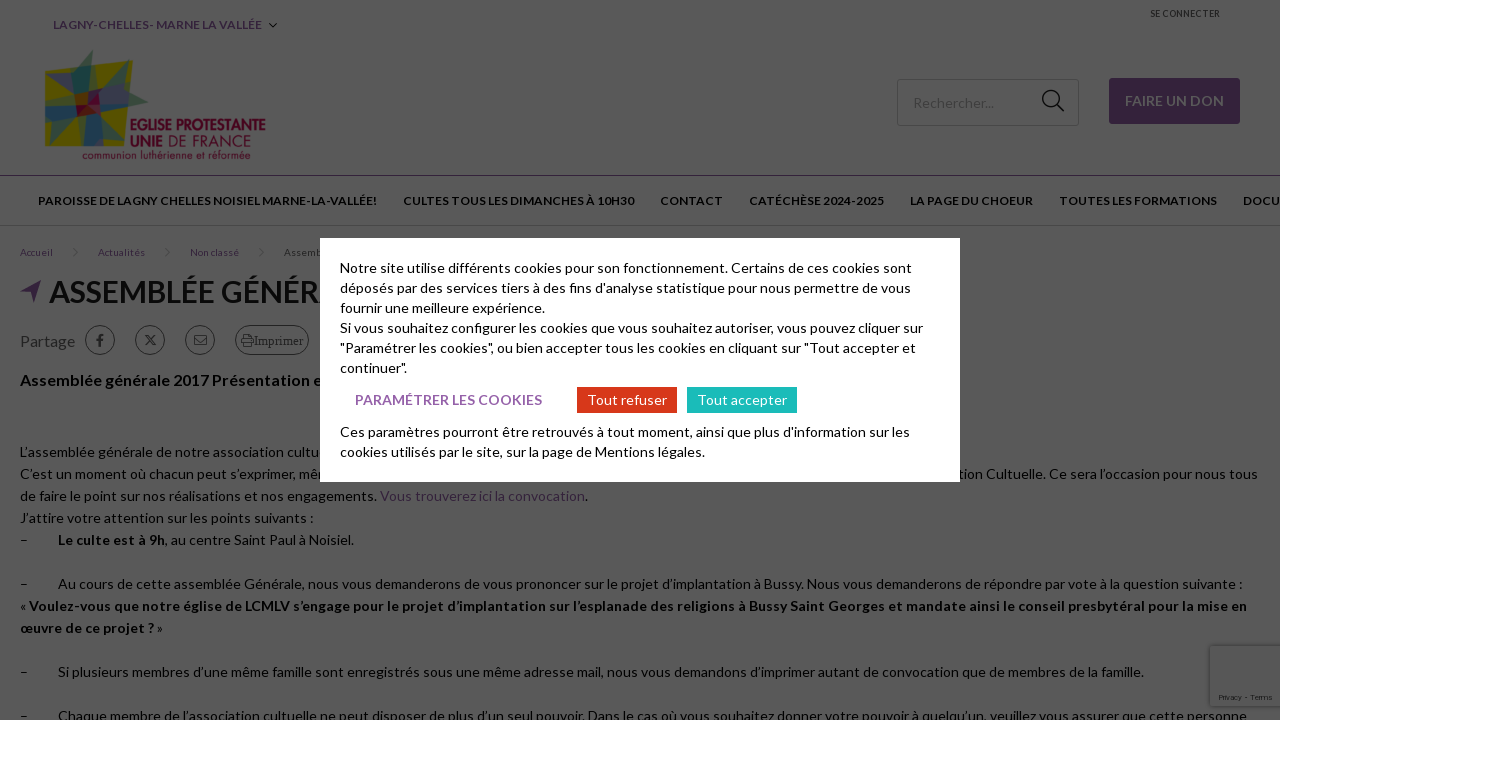

--- FILE ---
content_type: text/html; charset=UTF-8
request_url: https://lcmlv.epudf.org/actualites/non-classe/assemblee-generale-2017-projet-de-bussy-9128/
body_size: 9785
content:
<html lang="fr-FR">
	<head>
		<meta charset="UTF-8" />
		<meta name="viewport" content="width=device-width, initial-scale=1.0">
        <link rel="stylesheet" href="https://cdnjs.cloudflare.com/ajax/libs/font-awesome/6.4.2/css/all.min.css" integrity="sha512-z3gLpd7yknf1YoNbCzqRKc4qyor8gaKU1qmn+CShxbuBusANI9QpRohGBreCFkKxLhei6S9CQXFEbbKuqLg0DA==" crossorigin="anonymous" referrerpolicy="no-referrer" />
				<meta name='robots' content='index, follow, max-image-preview:large, max-snippet:-1, max-video-preview:-1' />
	<style>img:is([sizes="auto" i], [sizes^="auto," i]) { contain-intrinsic-size: 3000px 1500px }</style>
	
	<!-- This site is optimized with the Yoast SEO plugin v26.0 - https://yoast.com/wordpress/plugins/seo/ -->
	<title>Assemblée générale 2017 + projet de Bussy - Eglise Protestante Unie de France à Lagny Chelles Marne-la-Vallée</title>
	<meta name="description" content="Assembl&eacute;e g&eacute;n&eacute;rale 2017 Pr&eacute;sentation et vote sur le projet de Bussy" />
	<link rel="canonical" href="https://lcmlv.epudf.org/actualites/non-classe/assemblee-generale-2017-projet-de-bussy-9128/" />
	<meta property="og:locale" content="fr_FR" />
	<meta property="og:type" content="article" />
	<meta property="og:title" content="Assemblée générale 2017 + projet de Bussy - Eglise Protestante Unie de France à Lagny Chelles Marne-la-Vallée" />
	<meta property="og:description" content="Assembl&eacute;e g&eacute;n&eacute;rale 2017 Pr&eacute;sentation et vote sur le projet de Bussy" />
	<meta property="og:url" content="https://lcmlv.epudf.org/actualites/non-classe/assemblee-generale-2017-projet-de-bussy-9128/" />
	<meta property="og:site_name" content="Eglise Protestante Unie de France à Lagny Chelles Marne-la-Vallée" />
	<meta property="article:published_time" content="2017-03-04T12:03:13+00:00" />
	<meta property="article:modified_time" content="2018-02-07T12:27:52+00:00" />
	<meta property="og:image" content="https://lcmlv.epudf.org/wp-content/uploads/sites/310/2022/11/logo-eglise-protestante-unie-de-france.png" />
	<meta property="og:image:width" content="1181" />
	<meta property="og:image:height" content="659" />
	<meta property="og:image:type" content="image/png" />
	<meta name="author" content="Hery SIMON" />
	<meta name="twitter:card" content="summary_large_image" />
	<meta name="twitter:label1" content="Écrit par" />
	<meta name="twitter:data1" content="Hery SIMON" />
	<script type="application/ld+json" class="yoast-schema-graph">{"@context":"https://schema.org","@graph":[{"@type":"Article","@id":"https://lcmlv.epudf.org/actualites/non-classe/assemblee-generale-2017-projet-de-bussy-9128/#article","isPartOf":{"@id":"https://lcmlv.epudf.org/actualites/non-classe/assemblee-generale-2017-projet-de-bussy-9128/"},"author":{"name":"Hery SIMON","@id":"https://lcmlv.epudf.org/#/schema/person/efa44e781422f50554c638262de2ad57"},"headline":"Assemblée générale 2017 + projet de Bussy","datePublished":"2017-03-04T12:03:13+00:00","dateModified":"2018-02-07T12:27:52+00:00","mainEntityOfPage":{"@id":"https://lcmlv.epudf.org/actualites/non-classe/assemblee-generale-2017-projet-de-bussy-9128/"},"wordCount":8,"publisher":{"@id":"https://lcmlv.epudf.org/#organization"},"image":{"@id":"https://lcmlv.epudf.org/actualites/non-classe/assemblee-generale-2017-projet-de-bussy-9128/#primaryimage"},"thumbnailUrl":"https://lcmlv.epudf.org/wp-content/uploads/sites/310/2022/11/logo-eglise-protestante-unie-de-france.png","inLanguage":"fr-FR"},{"@type":"WebPage","@id":"https://lcmlv.epudf.org/actualites/non-classe/assemblee-generale-2017-projet-de-bussy-9128/","url":"https://lcmlv.epudf.org/actualites/non-classe/assemblee-generale-2017-projet-de-bussy-9128/","name":"Assemblée générale 2017 + projet de Bussy - Eglise Protestante Unie de France à Lagny Chelles Marne-la-Vallée","isPartOf":{"@id":"https://lcmlv.epudf.org/#website"},"primaryImageOfPage":{"@id":"https://lcmlv.epudf.org/actualites/non-classe/assemblee-generale-2017-projet-de-bussy-9128/#primaryimage"},"image":{"@id":"https://lcmlv.epudf.org/actualites/non-classe/assemblee-generale-2017-projet-de-bussy-9128/#primaryimage"},"thumbnailUrl":"https://lcmlv.epudf.org/wp-content/uploads/sites/310/2022/11/logo-eglise-protestante-unie-de-france.png","datePublished":"2017-03-04T12:03:13+00:00","dateModified":"2018-02-07T12:27:52+00:00","description":"Assembl&eacute;e g&eacute;n&eacute;rale 2017 Pr&eacute;sentation et vote sur le projet de Bussy","breadcrumb":{"@id":"https://lcmlv.epudf.org/actualites/non-classe/assemblee-generale-2017-projet-de-bussy-9128/#breadcrumb"},"inLanguage":"fr-FR","potentialAction":[{"@type":"ReadAction","target":["https://lcmlv.epudf.org/actualites/non-classe/assemblee-generale-2017-projet-de-bussy-9128/"]}]},{"@type":"ImageObject","inLanguage":"fr-FR","@id":"https://lcmlv.epudf.org/actualites/non-classe/assemblee-generale-2017-projet-de-bussy-9128/#primaryimage","url":"https://lcmlv.epudf.org/wp-content/uploads/sites/310/2022/11/logo-eglise-protestante-unie-de-france.png","contentUrl":"https://lcmlv.epudf.org/wp-content/uploads/sites/310/2022/11/logo-eglise-protestante-unie-de-france.png","width":1181,"height":659,"caption":"Église protestante unie de France"},{"@type":"BreadcrumbList","@id":"https://lcmlv.epudf.org/actualites/non-classe/assemblee-generale-2017-projet-de-bussy-9128/#breadcrumb","itemListElement":[{"@type":"ListItem","position":1,"name":"Accueil","item":"https://lcmlv.epudf.org/"},{"@type":"ListItem","position":2,"name":"Assemblée générale 2017 + projet de Bussy"}]},{"@type":"WebSite","@id":"https://lcmlv.epudf.org/#website","url":"https://lcmlv.epudf.org/","name":"lcmlv","description":"Venez car tout est prêt","publisher":{"@id":"https://lcmlv.epudf.org/#organization"},"alternateName":"Site lcmlv","potentialAction":[{"@type":"SearchAction","target":{"@type":"EntryPoint","urlTemplate":"https://lcmlv.epudf.org/?s={search_term_string}"},"query-input":{"@type":"PropertyValueSpecification","valueRequired":true,"valueName":"search_term_string"}}],"inLanguage":"fr-FR"},{"@type":"Organization","@id":"https://lcmlv.epudf.org/#organization","name":"lcmlv","alternateName":"lcmlv","url":"https://lcmlv.epudf.org/","logo":{"@type":"ImageObject","inLanguage":"fr-FR","@id":"https://lcmlv.epudf.org/#/schema/logo/image/","url":"https://lcmlv.epudf.org/wp-content/uploads/sites/310/2023/04/310-logo-eglise-protestante-unie-de-france.png","contentUrl":"https://lcmlv.epudf.org/wp-content/uploads/sites/310/2023/04/310-logo-eglise-protestante-unie-de-france.png","width":1181,"height":659,"caption":"lcmlv"},"image":{"@id":"https://lcmlv.epudf.org/#/schema/logo/image/"}},{"@type":"Person","@id":"https://lcmlv.epudf.org/#/schema/person/efa44e781422f50554c638262de2ad57","name":"Hery SIMON","image":{"@type":"ImageObject","inLanguage":"fr-FR","@id":"https://lcmlv.epudf.org/#/schema/person/image/","url":"https://secure.gravatar.com/avatar/0a41e5e68d8b44ba6c5d323a5a43469d928d12eb5a39354f26c0b89ef58665c5?s=96&d=mm&r=g","contentUrl":"https://secure.gravatar.com/avatar/0a41e5e68d8b44ba6c5d323a5a43469d928d12eb5a39354f26c0b89ef58665c5?s=96&d=mm&r=g","caption":"Hery SIMON"},"description":"Importé à partir de NAVISION","url":"https://lcmlv.epudf.org/author/hery-simonfree-fr/"}]}</script>
	<!-- / Yoast SEO plugin. -->


<link rel='dns-prefetch' href='//cdnjs.cloudflare.com' />
<link rel='dns-prefetch' href='//fonts.googleapis.com' />
<link rel='stylesheet' id='wp-block-library-css' href='https://lcmlv.epudf.org/wp-includes/css/dist/block-library/style.min.css?ver=6.8.2' type='text/css' media='all' />
<style id='classic-theme-styles-inline-css' type='text/css'>
/*! This file is auto-generated */
.wp-block-button__link{color:#fff;background-color:#32373c;border-radius:9999px;box-shadow:none;text-decoration:none;padding:calc(.667em + 2px) calc(1.333em + 2px);font-size:1.125em}.wp-block-file__button{background:#32373c;color:#fff;text-decoration:none}
</style>
<style id='global-styles-inline-css' type='text/css'>
:root{--wp--preset--aspect-ratio--square: 1;--wp--preset--aspect-ratio--4-3: 4/3;--wp--preset--aspect-ratio--3-4: 3/4;--wp--preset--aspect-ratio--3-2: 3/2;--wp--preset--aspect-ratio--2-3: 2/3;--wp--preset--aspect-ratio--16-9: 16/9;--wp--preset--aspect-ratio--9-16: 9/16;--wp--preset--color--black: #000000;--wp--preset--color--cyan-bluish-gray: #abb8c3;--wp--preset--color--white: #ffffff;--wp--preset--color--pale-pink: #f78da7;--wp--preset--color--vivid-red: #cf2e2e;--wp--preset--color--luminous-vivid-orange: #ff6900;--wp--preset--color--luminous-vivid-amber: #fcb900;--wp--preset--color--light-green-cyan: #7bdcb5;--wp--preset--color--vivid-green-cyan: #00d084;--wp--preset--color--pale-cyan-blue: #8ed1fc;--wp--preset--color--vivid-cyan-blue: #0693e3;--wp--preset--color--vivid-purple: #9b51e0;--wp--preset--gradient--vivid-cyan-blue-to-vivid-purple: linear-gradient(135deg,rgba(6,147,227,1) 0%,rgb(155,81,224) 100%);--wp--preset--gradient--light-green-cyan-to-vivid-green-cyan: linear-gradient(135deg,rgb(122,220,180) 0%,rgb(0,208,130) 100%);--wp--preset--gradient--luminous-vivid-amber-to-luminous-vivid-orange: linear-gradient(135deg,rgba(252,185,0,1) 0%,rgba(255,105,0,1) 100%);--wp--preset--gradient--luminous-vivid-orange-to-vivid-red: linear-gradient(135deg,rgba(255,105,0,1) 0%,rgb(207,46,46) 100%);--wp--preset--gradient--very-light-gray-to-cyan-bluish-gray: linear-gradient(135deg,rgb(238,238,238) 0%,rgb(169,184,195) 100%);--wp--preset--gradient--cool-to-warm-spectrum: linear-gradient(135deg,rgb(74,234,220) 0%,rgb(151,120,209) 20%,rgb(207,42,186) 40%,rgb(238,44,130) 60%,rgb(251,105,98) 80%,rgb(254,248,76) 100%);--wp--preset--gradient--blush-light-purple: linear-gradient(135deg,rgb(255,206,236) 0%,rgb(152,150,240) 100%);--wp--preset--gradient--blush-bordeaux: linear-gradient(135deg,rgb(254,205,165) 0%,rgb(254,45,45) 50%,rgb(107,0,62) 100%);--wp--preset--gradient--luminous-dusk: linear-gradient(135deg,rgb(255,203,112) 0%,rgb(199,81,192) 50%,rgb(65,88,208) 100%);--wp--preset--gradient--pale-ocean: linear-gradient(135deg,rgb(255,245,203) 0%,rgb(182,227,212) 50%,rgb(51,167,181) 100%);--wp--preset--gradient--electric-grass: linear-gradient(135deg,rgb(202,248,128) 0%,rgb(113,206,126) 100%);--wp--preset--gradient--midnight: linear-gradient(135deg,rgb(2,3,129) 0%,rgb(40,116,252) 100%);--wp--preset--font-size--small: 13px;--wp--preset--font-size--medium: 20px;--wp--preset--font-size--large: 36px;--wp--preset--font-size--x-large: 42px;--wp--preset--spacing--20: 0.44rem;--wp--preset--spacing--30: 0.67rem;--wp--preset--spacing--40: 1rem;--wp--preset--spacing--50: 1.5rem;--wp--preset--spacing--60: 2.25rem;--wp--preset--spacing--70: 3.38rem;--wp--preset--spacing--80: 5.06rem;--wp--preset--shadow--natural: 6px 6px 9px rgba(0, 0, 0, 0.2);--wp--preset--shadow--deep: 12px 12px 50px rgba(0, 0, 0, 0.4);--wp--preset--shadow--sharp: 6px 6px 0px rgba(0, 0, 0, 0.2);--wp--preset--shadow--outlined: 6px 6px 0px -3px rgba(255, 255, 255, 1), 6px 6px rgba(0, 0, 0, 1);--wp--preset--shadow--crisp: 6px 6px 0px rgba(0, 0, 0, 1);}:where(.is-layout-flex){gap: 0.5em;}:where(.is-layout-grid){gap: 0.5em;}body .is-layout-flex{display: flex;}.is-layout-flex{flex-wrap: wrap;align-items: center;}.is-layout-flex > :is(*, div){margin: 0;}body .is-layout-grid{display: grid;}.is-layout-grid > :is(*, div){margin: 0;}:where(.wp-block-columns.is-layout-flex){gap: 2em;}:where(.wp-block-columns.is-layout-grid){gap: 2em;}:where(.wp-block-post-template.is-layout-flex){gap: 1.25em;}:where(.wp-block-post-template.is-layout-grid){gap: 1.25em;}.has-black-color{color: var(--wp--preset--color--black) !important;}.has-cyan-bluish-gray-color{color: var(--wp--preset--color--cyan-bluish-gray) !important;}.has-white-color{color: var(--wp--preset--color--white) !important;}.has-pale-pink-color{color: var(--wp--preset--color--pale-pink) !important;}.has-vivid-red-color{color: var(--wp--preset--color--vivid-red) !important;}.has-luminous-vivid-orange-color{color: var(--wp--preset--color--luminous-vivid-orange) !important;}.has-luminous-vivid-amber-color{color: var(--wp--preset--color--luminous-vivid-amber) !important;}.has-light-green-cyan-color{color: var(--wp--preset--color--light-green-cyan) !important;}.has-vivid-green-cyan-color{color: var(--wp--preset--color--vivid-green-cyan) !important;}.has-pale-cyan-blue-color{color: var(--wp--preset--color--pale-cyan-blue) !important;}.has-vivid-cyan-blue-color{color: var(--wp--preset--color--vivid-cyan-blue) !important;}.has-vivid-purple-color{color: var(--wp--preset--color--vivid-purple) !important;}.has-black-background-color{background-color: var(--wp--preset--color--black) !important;}.has-cyan-bluish-gray-background-color{background-color: var(--wp--preset--color--cyan-bluish-gray) !important;}.has-white-background-color{background-color: var(--wp--preset--color--white) !important;}.has-pale-pink-background-color{background-color: var(--wp--preset--color--pale-pink) !important;}.has-vivid-red-background-color{background-color: var(--wp--preset--color--vivid-red) !important;}.has-luminous-vivid-orange-background-color{background-color: var(--wp--preset--color--luminous-vivid-orange) !important;}.has-luminous-vivid-amber-background-color{background-color: var(--wp--preset--color--luminous-vivid-amber) !important;}.has-light-green-cyan-background-color{background-color: var(--wp--preset--color--light-green-cyan) !important;}.has-vivid-green-cyan-background-color{background-color: var(--wp--preset--color--vivid-green-cyan) !important;}.has-pale-cyan-blue-background-color{background-color: var(--wp--preset--color--pale-cyan-blue) !important;}.has-vivid-cyan-blue-background-color{background-color: var(--wp--preset--color--vivid-cyan-blue) !important;}.has-vivid-purple-background-color{background-color: var(--wp--preset--color--vivid-purple) !important;}.has-black-border-color{border-color: var(--wp--preset--color--black) !important;}.has-cyan-bluish-gray-border-color{border-color: var(--wp--preset--color--cyan-bluish-gray) !important;}.has-white-border-color{border-color: var(--wp--preset--color--white) !important;}.has-pale-pink-border-color{border-color: var(--wp--preset--color--pale-pink) !important;}.has-vivid-red-border-color{border-color: var(--wp--preset--color--vivid-red) !important;}.has-luminous-vivid-orange-border-color{border-color: var(--wp--preset--color--luminous-vivid-orange) !important;}.has-luminous-vivid-amber-border-color{border-color: var(--wp--preset--color--luminous-vivid-amber) !important;}.has-light-green-cyan-border-color{border-color: var(--wp--preset--color--light-green-cyan) !important;}.has-vivid-green-cyan-border-color{border-color: var(--wp--preset--color--vivid-green-cyan) !important;}.has-pale-cyan-blue-border-color{border-color: var(--wp--preset--color--pale-cyan-blue) !important;}.has-vivid-cyan-blue-border-color{border-color: var(--wp--preset--color--vivid-cyan-blue) !important;}.has-vivid-purple-border-color{border-color: var(--wp--preset--color--vivid-purple) !important;}.has-vivid-cyan-blue-to-vivid-purple-gradient-background{background: var(--wp--preset--gradient--vivid-cyan-blue-to-vivid-purple) !important;}.has-light-green-cyan-to-vivid-green-cyan-gradient-background{background: var(--wp--preset--gradient--light-green-cyan-to-vivid-green-cyan) !important;}.has-luminous-vivid-amber-to-luminous-vivid-orange-gradient-background{background: var(--wp--preset--gradient--luminous-vivid-amber-to-luminous-vivid-orange) !important;}.has-luminous-vivid-orange-to-vivid-red-gradient-background{background: var(--wp--preset--gradient--luminous-vivid-orange-to-vivid-red) !important;}.has-very-light-gray-to-cyan-bluish-gray-gradient-background{background: var(--wp--preset--gradient--very-light-gray-to-cyan-bluish-gray) !important;}.has-cool-to-warm-spectrum-gradient-background{background: var(--wp--preset--gradient--cool-to-warm-spectrum) !important;}.has-blush-light-purple-gradient-background{background: var(--wp--preset--gradient--blush-light-purple) !important;}.has-blush-bordeaux-gradient-background{background: var(--wp--preset--gradient--blush-bordeaux) !important;}.has-luminous-dusk-gradient-background{background: var(--wp--preset--gradient--luminous-dusk) !important;}.has-pale-ocean-gradient-background{background: var(--wp--preset--gradient--pale-ocean) !important;}.has-electric-grass-gradient-background{background: var(--wp--preset--gradient--electric-grass) !important;}.has-midnight-gradient-background{background: var(--wp--preset--gradient--midnight) !important;}.has-small-font-size{font-size: var(--wp--preset--font-size--small) !important;}.has-medium-font-size{font-size: var(--wp--preset--font-size--medium) !important;}.has-large-font-size{font-size: var(--wp--preset--font-size--large) !important;}.has-x-large-font-size{font-size: var(--wp--preset--font-size--x-large) !important;}
:where(.wp-block-post-template.is-layout-flex){gap: 1.25em;}:where(.wp-block-post-template.is-layout-grid){gap: 1.25em;}
:where(.wp-block-columns.is-layout-flex){gap: 2em;}:where(.wp-block-columns.is-layout-grid){gap: 2em;}
:root :where(.wp-block-pullquote){font-size: 1.5em;line-height: 1.6;}
</style>
<link rel='stylesheet' id='contact-form-7-css' href='https://lcmlv.epudf.org/wp-content/plugins/contact-form-7/includes/css/styles.css?ver=6.1.2' type='text/css' media='all' />
<link rel='stylesheet' id='globalis-gdpr-popin-css' href='https://lcmlv.epudf.org/wp-content/plugins/globalis_wp_gdpr/assets/css/popin.css?ver=6.8.2' type='text/css' media='all' />
<link rel='stylesheet' id='rgpd-forms-css' href='https://lcmlv.epudf.org/wp-content/plugins/globalis_wp_gdpr/assets/css/forms.css?ver=6.8.2' type='text/css' media='all' />
<link rel='stylesheet' id='style-main-css' href='https://lcmlv.epudf.org/wp-content/themes/base/assets/css/main.css?ver=6.8.2' type='text/css' media='all' />
<link rel='stylesheet' id='google-font-css' href='https://fonts.googleapis.com/css2?family=Lato%3Aital%2Cwght%400%2C300%3B0%2C400%3B0%2C700%3B0%2C900%3B1%2C300%3B1%2C400%3B1%2C700%3B1%2C900&#038;display=swap&#038;ver=6.8.2' type='text/css' media='all' />
<link rel='stylesheet' id='wp_mailjet_form_builder_widget-widget-front-styles-css' href='https://lcmlv.epudf.org/wp-content/plugins/mailjet-for-wordpress/src/widgetformbuilder/css/front-widget.css?ver=6.1.5' type='text/css' media='all' />
<link rel="https://api.w.org/" href="https://lcmlv.epudf.org/wp-json/" /><link rel="alternate" title="JSON" type="application/json" href="https://lcmlv.epudf.org/wp-json/wp/v2/posts/65" /><meta name="generator" content="WordPress 6.8.2" />
<link rel='shortlink' href='https://lcmlv.epudf.org/?p=65' />
<link rel="alternate" title="oEmbed (JSON)" type="application/json+oembed" href="https://lcmlv.epudf.org/wp-json/oembed/1.0/embed?url=https%3A%2F%2Flcmlv.epudf.org%2Factualites%2Fnon-classe%2Fassemblee-generale-2017-projet-de-bussy-9128%2F" />
<link rel="alternate" title="oEmbed (XML)" type="text/xml+oembed" href="https://lcmlv.epudf.org/wp-json/oembed/1.0/embed?url=https%3A%2F%2Flcmlv.epudf.org%2Factualites%2Fnon-classe%2Fassemblee-generale-2017-projet-de-bussy-9128%2F&#038;format=xml" />
    <style>
        #wp-admin-bar-my-sites .ab-sub-wrapper {
            height: 600px !important;
            width: 450px !important;
            overflow-y: scroll;
            overflow-x: hidden;
            background-color: transparent !important;
            -ms-overflow-style: none;
            scrollbar-width: none;
            border: 0 !important;
            box-shadow: unset !important;
        }
        #wp-admin-bar-my-sites .ab-sub-wrapper::-webkit-scrollbar {
            display: none;
        }
        #wp-admin-bar-my-sites .ab-sub-wrapper > * {
            width: 300px !important;
        }
        #wp-admin-bar-network-admin .ab-sub-wrapper {
            background-color: #2c3338 !important;
            height: 170px !important;
        }
        #wp-admin-bar-my-sites-list li:nth-last-child(-n+3):nth-child(n+3) .ab-sub-wrapper {
            margin-top: -110px !important;
        }
        #wp-admin-bar-my-sites-super-admin {
            background-color: #2c3338 !important;
        }
    </style>
<link rel="preconnect" href="https://fonts.gstatic.com/" crossorigin><link rel="preconnect" href="https://fonts.googleapis.com/" crossorigin><link rel="icon" href="https://lcmlv.epudf.org/wp-content/uploads/sites/310/2023/04/310-logo-icone-eglise-protestante-unie-de-france-230x230.png" sizes="32x32" />
<link rel="icon" href="https://lcmlv.epudf.org/wp-content/uploads/sites/310/2023/04/310-logo-icone-eglise-protestante-unie-de-france-230x230.png" sizes="192x192" />
<link rel="apple-touch-icon" href="https://lcmlv.epudf.org/wp-content/uploads/sites/310/2023/04/310-logo-icone-eglise-protestante-unie-de-france-230x230.png" />
<meta name="msapplication-TileImage" content="https://lcmlv.epudf.org/wp-content/uploads/sites/310/2023/04/310-logo-icone-eglise-protestante-unie-de-france.png" />
	</head>
	<body class="wp-singular post-template-default single single-post postid-65 single-format-standard wp-theme-base wp-child-theme-epudf epudf-color-purple">
	<header class="header">
    <div class="header__sub header-sub">
    <ul id="menu-header" class="menu_change-website menu_change-website--epudf"><li id="menu-item-27" class="menu-item menu-item-type-custom menu-item-object-custom menu-item-has-children menu-item-27"><a href="http://lcmlv.epudf.org">Lagny-Chelles- Marne la Vallée</a>
<ul class="sub-menu">
	<li id="menu-item-28" class="menu-item menu-item-type-custom menu-item-object-custom menu-item-28"><a target="_blank" href="https://epudf.org/">Accéder au site national</a></li>
	<li id="menu-item-29" class="menu-item menu-item-type-post_type menu-item-object-page menu-item-29"><a href="https://lcmlv.epudf.org/rechercher-une-paroisse/">Trouver une paroisse</a></li>
	<li id="menu-item-30" class="menu-item menu-item-type-custom menu-item-object-custom menu-item-30"><a target="_blank" href="https://acteurs.epudf.org/">Accès acteurs</a></li>
</ul>
</li>
</ul>    
    <div class="header-sub__link">
                    <a href="https://lcmlv.epudf.org/wp-login.php" class="header-sub_link" title="Se connecter">Se connecter</a>
            </div>

    <div class="header-sub__social-media-menu">
        <ul>
                                                                                            </ul>
    </div>
    </div>
    <div class="header__container header-container">
    <div class="header-container__left">
        <button class="header-burger">
            <span class="far fa-bars"></span>
        </button>

        <div class="header__logo">
            <a href="https://lcmlv.epudf.org" title="Eglise Protestante Unie de France à Lagny Chelles Marne-la-Vallée">
                <img
                src="https://lcmlv.epudf.org/wp-content/uploads/sites/310/2022/11/logo-eglise-protestante-unie-de-france-230x128.png"
                alt="Eglise Protestante Unie de France à Lagny Chelles Marne-la-Vallée"
                >
            </a>
        </div>
    </div>

    <div class="header-container__right ">
        <div class="search-desktop">
                            <form method="get" action="https://lcmlv.epudf.org/" class="search-form">
                    <button for="search-input" class="fal fa-search"></button>
                    <input type="search" id="search-input" class="search-input"
                            placeholder="Rechercher..." value="" name="s">
                </form>
                    </div>
        <a class="search-button fal fa-search" href="https://lcmlv.epudf.org/?s=">
        </a>
                    <a href="https://epudf-lagny-chelles-marne-vallee.s2.yapla.com" class="donate_icon" target="_blank">
                <i class="fas fa-hand-holding-heart"></i>
            </a>
            <div class="donate">
                <a href="https://epudf-lagny-chelles-marne-vallee.s2.yapla.com" class="cta cta-primary" target="_blank">Faire un Don</a>
            </div>
            </div>
</div>

<div class="header__bottom">
    <button class="header-close">
        <span class="far fa-times"></span>
    </button>
    <div class="header__menu">
        <div class="menu-header-container menu-header-container_menu_change-website"><ul id="menu_header" class="menu_header menu_header--left"><li class="menu-item menu-item-type-custom menu-item-object-custom menu-item-has-children menu-item-27"><a href="http://lcmlv.epudf.org">Lagny-Chelles- Marne la Vallée</a>
<ul class="sub-menu">
	<li class="menu-item menu-item-type-custom menu-item-object-custom menu-item-28"><a target="_blank" href="https://epudf.org/">Accéder au site national</a></li>
	<li class="menu-item menu-item-type-post_type menu-item-object-page menu-item-29"><a href="https://lcmlv.epudf.org/rechercher-une-paroisse/">Trouver une paroisse</a></li>
	<li class="menu-item menu-item-type-custom menu-item-object-custom menu-item-30"><a target="_blank" href="https://acteurs.epudf.org/">Accès acteurs</a></li>
</ul>
</li>
</ul></div>        <div class="menu-header-container"><ul id="menu_header" class="menu_header menu_header--left"><li class="menu-item-663 menu-item menu-item-type-post_type menu-item-object-page menu-item-home" id="menu-item-663"><a href="https://lcmlv.epudf.org/">Paroisse de Lagny Chelles Noisiel Marne-la-Vallée!</a></li>
<li class="menu-item-276 menu-item menu-item-type-post_type menu-item-object-page" id="menu-item-276"><a href="https://lcmlv.epudf.org/cultes-tous-les-dimanches-a-10h30/">Cultes tous les dimanches à 10h30</a></li>
<li class="menu-item-275 menu-item menu-item-type-post_type menu-item-object-page" id="menu-item-275"><a href="https://lcmlv.epudf.org/contact/">Contact</a></li>
<li class="menu-item-755 menu-item menu-item-type-post_type menu-item-object-page" id="menu-item-755"><a href="https://lcmlv.epudf.org/catechese-2024-2025/">Catéchèse 2024-2025</a></li>
<li class="menu-item-643 menu-item menu-item-type-post_type menu-item-object-page" id="menu-item-643"><a href="https://lcmlv.epudf.org/la-page-du-choeur/">La page du choeur</a></li>
<li class="menu-item-409 menu-item menu-item-type-post_type menu-item-object-page" id="menu-item-409"><a href="https://lcmlv.epudf.org/se-former/">Toutes les formations</a></li>
<li class="menu-item-734 menu-item menu-item-type-post_type menu-item-object-page" id="menu-item-734"><a href="https://lcmlv.epudf.org/documentation-conseil-presbyteral/">Documentation Conseil Presbytéral</a></li>
</ul></div>    </div>
                <div class="donate">
                <a href="https://epudf-lagny-chelles-marne-vallee.s2.yapla.com" class="cta cta-primary" target="_blank">Faire un Don</a>
            </div>
        <div class="header__menu header__menu_login_mobile" style="margin-top: 20px;">
        <div class="menu-header-container">
            <ul class="menu_header">
                <li class="menu-item">
                                            <a href="https://lcmlv.epudf.org/wp-login.php">Se connecter</a>
                                    </li>
            </ul>
        </div>
    </div>
</div>
</header>
<main class="main article-main">
    <div class="article-content_header">
        <div class="container">
                        <div class="breadcrumb">
                <ul>
                <li>
                                    <span class="breadcrumb-span">
                                        <a href="https://lcmlv.epudf.org" rel="nofollow" title="Accueil">
                                        Accueil
                                        </a>
                                    </span>
                                </li><li>
                                    <span class="breadcrumb-span">
                                        <a href="https://lcmlv.epudf.org/actualites/" rel="nofollow" title="Actualités">
                                        Actualités
                                        </a>
                                    </span>
                                </li><li>
                                    <span class="breadcrumb-span">
                                        <a href="https://lcmlv.epudf.org/actualites/non-classe/" rel="nofollow" title="Non classé">
                                        Non classé
                                        </a>
                                    </span>
                                </li><li>
                                    <span class="breadcrumb-span">
                                        Assemblée générale 2017 + projet de Bussy
                                    </span>
                                </li>                </ul>
            </div>
        <script type="application/ld+json">{"@context":"https://schema.org","@type":"BreadcrumbList","itemListElement":[{"@type":"ListItem","position":1,"name":"Accueil","item":"https://lcmlv.epudf.org"},{"@type":"ListItem","position":2,"name":"Actualit\u00e9s","item":"https://lcmlv.epudf.org/actualites/"},{"@type":"ListItem","position":3,"name":"Non class\u00e9","item":"https://lcmlv.epudf.org/actualites/non-classe/"},{"@type":"ListItem","position":4,"name":"Assembl\u00e9e g\u00e9n\u00e9rale 2017 + projet de Bussy"}]}</script>            <h1>Assemblée générale 2017 + projet de Bussy</h1>
            <div class="sharing-links">
            <span>Partage</span>
        <ul class="sharing-links_list">
                                    <li>
                    <a href="https://www.facebook.com/sharer/sharer.php?u=https://lcmlv.epudf.org/actualites/non-classe/assemblee-generale-2017-projet-de-bussy-9128/" target="_blank" class="fab fa-facebook-f"></a>
                </li>
                                        <li>
                    <a href="https://twitter.com/intent/tweet?url=https://lcmlv.epudf.org/actualites/non-classe/assemblee-generale-2017-projet-de-bussy-9128/&text=https%3A%2F%2Flcmlv.epudf.org%2Factualites%2Fnon-classe%2Fassemblee-generale-2017-projet-de-bussy-9128%2F" class="fa-brands fa-x-twitter" target="_blank"></a>
                </li>
                                                    <li>
                    <a href="mailto:?subject=https%3A%2F%2Flcmlv.epudf.org%2Factualites%2Fnon-classe%2Fassemblee-generale-2017-projet-de-bussy-9128%2F&body=J'ai trouvé un article qui devrait vous intéresser : https://lcmlv.epudf.org/actualites/non-classe/assemblee-generale-2017-projet-de-bussy-9128/" class="fal fa-envelope" target="_blank"></a>
                </li>
                                        <li class="">
                <a href="" class="fal fa-print">Imprimer</a>
            </li>
            </ul>
</div>            <div class="article-heading">
                Assembl&eacute;e g&eacute;n&eacute;rale 2017
Pr&eacute;sentation et vote sur le projet de Bussy             </div>
        </div>
    </div>
    <div class="article-content">
        <a name="index_flexible_232_1"></a><div id="" class="block_text-wysiwyg  block_text-wysiwyg__m-top block_text-wysiwyg__m-bottom">
    <div class="container">
        <div class="content">
            
                        <p class="gmail-msonormalsandbox" style="margin: 0cm 0cm 0pt;">L&rsquo;assembl&eacute;e g&eacute;n&eacute;rale de notre association cultuelle se d&eacute;roulera le&nbsp;<strong>dimanche 19 mars.</strong></p>
<p>C&rsquo;est un moment o&ugrave; chacun peut s&rsquo;exprimer, m&ecirc;me si seuls prennent part au vote les membres r&eacute;guli&egrave;rement inscrits sur la liste &eacute;lectorale de l&rsquo;Association Cultuelle. Ce sera l&rsquo;occasion pour nous tous de faire le point sur nos r&eacute;alisations et nos engagements. <a title="Convocation AG 2017" href="/wp-content/uploads/sites/310/2017/03/assemblee-generale-2017-+-projet-de-bussy-convocation-ag-2017-9128.pdf">Vous trouverez ici la convocation</a>.</p>
<p>J&rsquo;attire votre attention sur les points suivants&nbsp;:</p>
<p>&#8211;&nbsp;&nbsp;&nbsp;&nbsp;&nbsp;&nbsp;&nbsp;&nbsp;&nbsp; <strong>Le culte est &agrave; 9h</strong>, au centre Saint Paul &agrave; Noisiel.</p>
<p>&nbsp;</p>
<p>&#8211;&nbsp;&nbsp;&nbsp;&nbsp;&nbsp;&nbsp;&nbsp;&nbsp;&nbsp; Au cours de cette assembl&eacute;e G&eacute;n&eacute;rale, nous vous demanderons de vous prononcer sur le projet d&rsquo;implantation &agrave; Bussy. Nous vous demanderons de r&eacute;pondre par vote &agrave; la question suivante&nbsp;: &laquo;&nbsp;<strong>Voulez-vous que notre &eacute;glise de LCMLV s&rsquo;engage pour le projet d&rsquo;implantation sur l&rsquo;esplanade des religions &agrave; Bussy Saint Georges et mandate ainsi le conseil presbyt&eacute;ral pour la mise en &oelig;uvre de ce projet&nbsp;?</strong>&nbsp;&raquo;</p>
<p>&nbsp;</p>
<p>&#8211;&nbsp;&nbsp;&nbsp;&nbsp;&nbsp;&nbsp;&nbsp;&nbsp;&nbsp; Si plusieurs membres d&rsquo;une m&ecirc;me famille sont enregistr&eacute;s sous une m&ecirc;me adresse mail, nous vous demandons d&rsquo;imprimer autant de convocation que de membres de la famille.</p>
<p>&nbsp;</p>
<p>&#8211;&nbsp;&nbsp;&nbsp;&nbsp;&nbsp;&nbsp;&nbsp;&nbsp;&nbsp; Chaque membre de l&rsquo;association cultuelle ne peut disposer de plus d&rsquo;un seul pouvoir. Dans le cas o&ugrave; vous souhaitez donner votre pouvoir &agrave; quelqu&rsquo;un, veuillez vous assurer que cette personne n&rsquo;a pas d&eacute;j&agrave; un pouvoir. Sinon votre pouvoir risque de ne pas &ecirc;tre pris en compte. En effet, l&rsquo;an dernier, certaines personnes &eacute;taient destinataires de plusieurs pouvoirs. &nbsp;</p>
<p>&nbsp;</p>
<p>Dans la joie de vous retrouver lors de cette assembl&eacute;e, je vous adresse mes fraternelles amiti&eacute;s.</p>
<p>Catherine Ramarosy</p>
<p>&nbsp;</p>
        </div>
    </div>
</div>    <div class="popin">
        <div class="popin-background"></div>

        <div class="popin-container">
            <div class="popin-head bg-primary">
                <h2>Contact</h2>

                <button class="popin-close"><i class="far fa-times"></i> </button>
            </div>

            <div class="popin-content">
                <div class="form-contact">
                    <div class="form-contact-message block-text"></div>

                    
<div class="wpcf7 no-js" id="wpcf7-f147-p65-o1" lang="fr-FR" dir="ltr" data-wpcf7-id="147">
<div class="screen-reader-response"><p role="status" aria-live="polite" aria-atomic="true"></p> <ul></ul></div>
<form action="/actualites/non-classe/assemblee-generale-2017-projet-de-bussy-9128/#wpcf7-f147-p65-o1" method="post" class="wpcf7-form init" aria-label="Formulaire de contact" novalidate="novalidate" data-status="init">
<fieldset class="hidden-fields-container"><input type="hidden" name="_wpcf7" value="147" /><input type="hidden" name="_wpcf7_version" value="6.1.2" /><input type="hidden" name="_wpcf7_locale" value="fr_FR" /><input type="hidden" name="_wpcf7_unit_tag" value="wpcf7-f147-p65-o1" /><input type="hidden" name="_wpcf7_container_post" value="65" /><input type="hidden" name="_wpcf7_posted_data_hash" value="" /><input type="hidden" name="_wpcf7_recaptcha_response" value="" />
</fieldset>
<p><label> Votre nom<br />
<span class="wpcf7-form-control-wrap" data-name="your-name"><input size="40" maxlength="400" class="wpcf7-form-control wpcf7-text wpcf7-validates-as-required" aria-required="true" aria-invalid="false" value="" type="text" name="your-name" /></span> </label>
</p>
<p><label> Votre email<br />
<span class="wpcf7-form-control-wrap" data-name="your-email"><input size="40" maxlength="400" class="wpcf7-form-control wpcf7-email wpcf7-validates-as-required wpcf7-text wpcf7-validates-as-email" aria-required="true" aria-invalid="false" value="" type="email" name="your-email" /></span> </label>
</p>
<p><label> Sujet<br />
<span class="wpcf7-form-control-wrap" data-name="your-subject"><input size="40" maxlength="400" class="wpcf7-form-control wpcf7-text wpcf7-validates-as-required" aria-required="true" aria-invalid="false" value="" type="text" name="your-subject" /></span> </label>
</p>
<p><label> Votre message<br />
<span class="wpcf7-form-control-wrap" data-name="your-message"><textarea cols="40" rows="10" maxlength="2000" class="wpcf7-form-control wpcf7-textarea wpcf7-validates-as-required" aria-required="true" aria-invalid="false" name="your-message"></textarea></span> </label>
</p>
<p><span class="wpcf7-form-control-wrap navision-id"><input type="hidden" class="wpcf7-form-control wpcf7-navisionid wpcf7-validates-as-required" aria-required="true" aria-invalid="false" name="navision-id" value="" /></span>
</p>
<p><input class="wpcf7-form-control wpcf7-submit has-spinner" type="submit" value="Envoyer" />
</p><div class="wpcf7-response-output" aria-hidden="true"></div>
</form>
</div>
                </div>
            </div>
        </div>
    </div>
    </div>
    <div class="article-footer">
    <div class="container">
        <hr>
        <div class="article-footer_content">
            <div class="post-infos">
                <div>
                    <span class="publish-date">Publié le 4 mars 2017</span>
                    <span class="update-date">Mis à jour le 7 février 2018</span>                </div>
                <span class="post-author">Publié par le webmaster</span>            </div>
            <div class="categories">
                <a href="https://lcmlv.epudf.org/actualites/non-classe/" rel="category tag">Non classé</a>            </div>
        </div>
    </div>
</div>
</main>
    <footer class="footer">
        <div class="go-to-top-container">
            <button class="go-to-top" id="gtt" title="Go to top">
                <span class="fas fa-angle-up"></span>
            </button>
        </div>
        <div class="footer-container">
            <div class="footer-columns">
                <div class="footer-column">
    </div>
<div class="footer-column">
    </div>
<div class="footer-column">
    </div>
<div class="footer-column">
    </div>
            </div>
            <div class="footer_social-menu">
                <ul>
                            </ul>
            </div>
            <hr>
            <div class="footer-menu">
                <div class="footer-menu">
    <div class="menu-footer-container"><ul id="menu_footer" class="menu_footer"><li id="menu-item-22" class="menu-item menu-item-type-post_type menu-item-object-page menu-item-22"><a href="https://lcmlv.epudf.org/informations/">Informations</a></li>
<li id="menu-item-23" class="menu-item menu-item-type-post_type menu-item-object-page menu-item-23"><a href="https://lcmlv.epudf.org/mentions-legales/">Mentions légales</a></li>
<li id="menu-item-24" class="menu-item menu-item-type-custom menu-item-object-custom menu-item-24"><a target="_blank" href="https://epudf.org/faq/">FAQ</a></li>
<li id="menu-item-25" class="menu-item menu-item-type-custom menu-item-object-custom menu-item-25"><a target="_blank" href="https://epudf.org/glossaire/">Glossaire</a></li>
<li id="menu-item-26" class="menu-item menu-item-type-post_type menu-item-object-page menu-item-26"><a href="https://lcmlv.epudf.org/contact/">Contact</a></li>
</ul></div></div>
            </div>
        </div>
    </footer>
    <script type="speculationrules">
{"prefetch":[{"source":"document","where":{"and":[{"href_matches":"\/*"},{"not":{"href_matches":["\/wp-*.php","\/wp-admin\/*","\/wp-content\/uploads\/sites\/310\/*","\/wp-content\/*","\/wp-content\/plugins\/*","\/wp-content\/themes\/epudf\/*","\/wp-content\/themes\/base\/*","\/*\\?(.+)"]}},{"not":{"selector_matches":"a[rel~=\"nofollow\"]"}},{"not":{"selector_matches":".no-prefetch, .no-prefetch a"}}]},"eagerness":"conservative"}]}
</script>
<script type="text/javascript" src="https://cdnjs.cloudflare.com/ajax/libs/jquery/3.4.1/jquery.min.js" id="jquery-js"></script>
<script type="text/javascript" id="globalis-gdpr-js-extra">
/* <![CDATA[ */
var globalis_gdpr = {"ajax_url":"https:\/\/lcmlv.epudf.org\/wp-admin\/admin-ajax.php"};
/* ]]> */
</script>
<script type="text/javascript" src="https://lcmlv.epudf.org/wp-content/plugins/globalis_wp_gdpr/assets/js/gdpr.js?ver=6.8.2" id="globalis-gdpr-js"></script>
<script type="text/javascript" id="globalis-gdpr-popin-js-extra">
/* <![CDATA[ */
var options = {"dom":"<div class=\"gdpr-popin\" >\n    <div class=\"gdpr-popin-content\">\n        <div class=\"gdpr-popin-default\">\n            <p>Notre site utilise diff\u00e9rents cookies pour son fonctionnement. Certains de ces cookies sont d\u00e9pos\u00e9s par des services tiers \u00e0 des fins d'analyse statistique pour nous permettre de vous fournir une meilleure exp\u00e9rience.<br \/>\n                Si vous souhaitez configurer les cookies que vous souhaitez autoriser, vous pouvez cliquer sur \"Param\u00e9trer les cookies\", ou bien accepter tous les cookies en cliquant sur \"Tout accepter et continuer\".<br \/>\n                <button class=\"gdpr-popin-customise-button\">Param\u00e9trer les cookies<\/button>\n<button class=\"gdpr-popin-refuse-all-button\" data-gdpr-refuse-all-button>Tout refuser<\/button>\n<button class=\"gdpr-popin-accept-all-button\" data-gdpr-accept-all-button>Tout accepter<\/button>\n<br \/>\n                Ces param\u00e8tres pourront \u00eatre retrouv\u00e9s \u00e0 tout moment, ainsi que plus d'information sur les cookies utilis\u00e9s par le site, sur la page de <a href=''>Mentions l\u00e9gales.<\/a><\/p>\n        <\/div>\n        <div class=\"gdpr-popin-customisation\">\n            <h2>VOS PR\u00c9F\u00c9RENCES<\/h2>\n<p>Diff\u00e9rents types de cookies sont utilis\u00e9s par le site. Seuls les cookies de fonctionnement sont obligatoires, et ce afin de fournir une exp\u00e9rience de navigation adapt\u00e9e. Tous les cookies que nous d\u00e9posons respectent les r\u00e9glementations de dur\u00e9e et de vie priv\u00e9e.<\/p>\n<p>            <div class=\"gdpr-popin-choices\">\n\n            <div class=\"gdpr-popin-choice\">\n            <label for=\"cookies-fonctionnels\">\n                <input type=\"checkbox\" id=\"cookies-fonctionnels\" value=\"cookies-fonctionnels\" checked=\"checked\" disabled=\"disabled\" \/>\n                Cookies fonctionnels            <\/label>\n            <p>Ces cookies sont n\u00e9cessaires au fonctionnement du site et ne peuvent donc pas \u00eatre d\u00e9sactiv\u00e9s. Ils permettent de s\u00e9curiser le site internet ainsi que vos pr\u00e9f\u00e9rences d'affichage<\/p>\n        <\/div>\n            <div class=\"gdpr-popin-choice\">\n            <label for=\"cookies-a-des-fins-statistiques\">\n                <input type=\"checkbox\" id=\"cookies-a-des-fins-statistiques\" value=\"cookies-a-des-fins-statistiques\" checked=\"checked\"  \/>\n                Cookies \u00e0 des fins statistiques            <\/label>\n            <p>Ces cookies servent \u00e0 mesurer, \u00e9tudier et analyser les comportements des visiteurs, afin d'am\u00e9liorer l'exp\u00e9rience de navigation des utilisateurs. Accepter ces cookies nous aide \u00e0 vous fournir de meilleurs services et \u00e0 am\u00e9liorer votre parcours de navigation.<\/p>\n        <\/div>\n    \n<\/div>\n\n<button class=\"gdpr-popin-back-button\">Retour<\/button>\n<button class=\"gdpr-popin-accept-button\" data-gdpr-accept-button>Enregistrer<\/button>\n<\/p>\n<p>Ces param\u00e8tres pourront \u00eatre retrouv\u00e9s \u00e0 tout moment, ainsi que plus d'information sur les cookies utilis\u00e9s par le site, sur la page de <a href=''>Mentions l\u00e9gales.<\/a><\/p>\n        <\/div>\n    <\/div>\n<\/div>\n"};
/* ]]> */
</script>
<script type="text/javascript" src="https://lcmlv.epudf.org/wp-content/plugins/globalis_wp_gdpr/assets/js/popin.js?ver=6.8.2" id="globalis-gdpr-popin-js"></script>
<script type="text/javascript" id="rgpd-forms-js-extra">
/* <![CDATA[ */
var js_vars = {"rgpd":[]};
/* ]]> */
</script>
<script type="text/javascript" src="https://lcmlv.epudf.org/wp-content/plugins/globalis_wp_gdpr/assets/js/forms.js?ver=6.8.2" id="rgpd-forms-js"></script>
<script type="text/javascript" id="mainfrontJS-js-before">
/* <![CDATA[ */
const MYDATA = {"ajaxUrl":"https:\/\/lcmlv.epudf.org\/wp-admin\/admin-ajax.php","loadingText":"<div class=\"alert alert-success\"><div class=\"alert_text\"><p>Chargement en cours<\/p><\/div><\/div>","smallText":"<div class=\"alert alert-error\"><div class=\"alert_text\"><p>Saisissez 2 caract\u00e8res minimum<\/p><\/div><\/div>","homeUrl":"https:\/\/lcmlv.epudf.org"}
/* ]]> */
</script>
<script type="text/javascript" src="https://lcmlv.epudf.org/wp-content/themes/base/assets/js/main.js" id="mainfrontJS-js"></script>
<script type="text/javascript" id="wp_mailjet_form_builder_widget-front-script-js-extra">
/* <![CDATA[ */
var mjWidget = {"ajax_url":"https:\/\/lcmlv.epudf.org\/wp-admin\/admin-ajax.php"};
/* ]]> */
</script>
<script type="text/javascript" src="https://lcmlv.epudf.org/wp-content/plugins/mailjet-for-wordpress/src/widgetformbuilder/js/front-widget.js?ver=6.8.2" id="wp_mailjet_form_builder_widget-front-script-js"></script>
<script type="text/javascript" src="https://www.google.com/recaptcha/api.js?render=6LcMjRgrAAAAAMyZFw4NCT9diia-ixxmT3IlObA7&amp;ver=3.0" id="google-recaptcha-js"></script>
<script type="text/javascript" src="https://lcmlv.epudf.org/wp-includes/js/dist/vendor/wp-polyfill.min.js?ver=3.15.0" id="wp-polyfill-js"></script>
<script type="text/javascript" id="wpcf7-recaptcha-js-before">
/* <![CDATA[ */
var wpcf7_recaptcha = {
    "sitekey": "6LcMjRgrAAAAAMyZFw4NCT9diia-ixxmT3IlObA7",
    "actions": {
        "homepage": "homepage",
        "contactform": "contactform"
    }
};
/* ]]> */
</script>
<script type="text/javascript" src="https://lcmlv.epudf.org/wp-content/plugins/contact-form-7/modules/recaptcha/index.js?ver=6.1.2" id="wpcf7-recaptcha-js"></script>
    </body>
</html>


--- FILE ---
content_type: text/html; charset=utf-8
request_url: https://www.google.com/recaptcha/api2/anchor?ar=1&k=6LcMjRgrAAAAAMyZFw4NCT9diia-ixxmT3IlObA7&co=aHR0cHM6Ly9sY21sdi5lcHVkZi5vcmc6NDQz&hl=en&v=PoyoqOPhxBO7pBk68S4YbpHZ&size=invisible&anchor-ms=20000&execute-ms=30000&cb=pazcfgbuvdf9
body_size: 48722
content:
<!DOCTYPE HTML><html dir="ltr" lang="en"><head><meta http-equiv="Content-Type" content="text/html; charset=UTF-8">
<meta http-equiv="X-UA-Compatible" content="IE=edge">
<title>reCAPTCHA</title>
<style type="text/css">
/* cyrillic-ext */
@font-face {
  font-family: 'Roboto';
  font-style: normal;
  font-weight: 400;
  font-stretch: 100%;
  src: url(//fonts.gstatic.com/s/roboto/v48/KFO7CnqEu92Fr1ME7kSn66aGLdTylUAMa3GUBHMdazTgWw.woff2) format('woff2');
  unicode-range: U+0460-052F, U+1C80-1C8A, U+20B4, U+2DE0-2DFF, U+A640-A69F, U+FE2E-FE2F;
}
/* cyrillic */
@font-face {
  font-family: 'Roboto';
  font-style: normal;
  font-weight: 400;
  font-stretch: 100%;
  src: url(//fonts.gstatic.com/s/roboto/v48/KFO7CnqEu92Fr1ME7kSn66aGLdTylUAMa3iUBHMdazTgWw.woff2) format('woff2');
  unicode-range: U+0301, U+0400-045F, U+0490-0491, U+04B0-04B1, U+2116;
}
/* greek-ext */
@font-face {
  font-family: 'Roboto';
  font-style: normal;
  font-weight: 400;
  font-stretch: 100%;
  src: url(//fonts.gstatic.com/s/roboto/v48/KFO7CnqEu92Fr1ME7kSn66aGLdTylUAMa3CUBHMdazTgWw.woff2) format('woff2');
  unicode-range: U+1F00-1FFF;
}
/* greek */
@font-face {
  font-family: 'Roboto';
  font-style: normal;
  font-weight: 400;
  font-stretch: 100%;
  src: url(//fonts.gstatic.com/s/roboto/v48/KFO7CnqEu92Fr1ME7kSn66aGLdTylUAMa3-UBHMdazTgWw.woff2) format('woff2');
  unicode-range: U+0370-0377, U+037A-037F, U+0384-038A, U+038C, U+038E-03A1, U+03A3-03FF;
}
/* math */
@font-face {
  font-family: 'Roboto';
  font-style: normal;
  font-weight: 400;
  font-stretch: 100%;
  src: url(//fonts.gstatic.com/s/roboto/v48/KFO7CnqEu92Fr1ME7kSn66aGLdTylUAMawCUBHMdazTgWw.woff2) format('woff2');
  unicode-range: U+0302-0303, U+0305, U+0307-0308, U+0310, U+0312, U+0315, U+031A, U+0326-0327, U+032C, U+032F-0330, U+0332-0333, U+0338, U+033A, U+0346, U+034D, U+0391-03A1, U+03A3-03A9, U+03B1-03C9, U+03D1, U+03D5-03D6, U+03F0-03F1, U+03F4-03F5, U+2016-2017, U+2034-2038, U+203C, U+2040, U+2043, U+2047, U+2050, U+2057, U+205F, U+2070-2071, U+2074-208E, U+2090-209C, U+20D0-20DC, U+20E1, U+20E5-20EF, U+2100-2112, U+2114-2115, U+2117-2121, U+2123-214F, U+2190, U+2192, U+2194-21AE, U+21B0-21E5, U+21F1-21F2, U+21F4-2211, U+2213-2214, U+2216-22FF, U+2308-230B, U+2310, U+2319, U+231C-2321, U+2336-237A, U+237C, U+2395, U+239B-23B7, U+23D0, U+23DC-23E1, U+2474-2475, U+25AF, U+25B3, U+25B7, U+25BD, U+25C1, U+25CA, U+25CC, U+25FB, U+266D-266F, U+27C0-27FF, U+2900-2AFF, U+2B0E-2B11, U+2B30-2B4C, U+2BFE, U+3030, U+FF5B, U+FF5D, U+1D400-1D7FF, U+1EE00-1EEFF;
}
/* symbols */
@font-face {
  font-family: 'Roboto';
  font-style: normal;
  font-weight: 400;
  font-stretch: 100%;
  src: url(//fonts.gstatic.com/s/roboto/v48/KFO7CnqEu92Fr1ME7kSn66aGLdTylUAMaxKUBHMdazTgWw.woff2) format('woff2');
  unicode-range: U+0001-000C, U+000E-001F, U+007F-009F, U+20DD-20E0, U+20E2-20E4, U+2150-218F, U+2190, U+2192, U+2194-2199, U+21AF, U+21E6-21F0, U+21F3, U+2218-2219, U+2299, U+22C4-22C6, U+2300-243F, U+2440-244A, U+2460-24FF, U+25A0-27BF, U+2800-28FF, U+2921-2922, U+2981, U+29BF, U+29EB, U+2B00-2BFF, U+4DC0-4DFF, U+FFF9-FFFB, U+10140-1018E, U+10190-1019C, U+101A0, U+101D0-101FD, U+102E0-102FB, U+10E60-10E7E, U+1D2C0-1D2D3, U+1D2E0-1D37F, U+1F000-1F0FF, U+1F100-1F1AD, U+1F1E6-1F1FF, U+1F30D-1F30F, U+1F315, U+1F31C, U+1F31E, U+1F320-1F32C, U+1F336, U+1F378, U+1F37D, U+1F382, U+1F393-1F39F, U+1F3A7-1F3A8, U+1F3AC-1F3AF, U+1F3C2, U+1F3C4-1F3C6, U+1F3CA-1F3CE, U+1F3D4-1F3E0, U+1F3ED, U+1F3F1-1F3F3, U+1F3F5-1F3F7, U+1F408, U+1F415, U+1F41F, U+1F426, U+1F43F, U+1F441-1F442, U+1F444, U+1F446-1F449, U+1F44C-1F44E, U+1F453, U+1F46A, U+1F47D, U+1F4A3, U+1F4B0, U+1F4B3, U+1F4B9, U+1F4BB, U+1F4BF, U+1F4C8-1F4CB, U+1F4D6, U+1F4DA, U+1F4DF, U+1F4E3-1F4E6, U+1F4EA-1F4ED, U+1F4F7, U+1F4F9-1F4FB, U+1F4FD-1F4FE, U+1F503, U+1F507-1F50B, U+1F50D, U+1F512-1F513, U+1F53E-1F54A, U+1F54F-1F5FA, U+1F610, U+1F650-1F67F, U+1F687, U+1F68D, U+1F691, U+1F694, U+1F698, U+1F6AD, U+1F6B2, U+1F6B9-1F6BA, U+1F6BC, U+1F6C6-1F6CF, U+1F6D3-1F6D7, U+1F6E0-1F6EA, U+1F6F0-1F6F3, U+1F6F7-1F6FC, U+1F700-1F7FF, U+1F800-1F80B, U+1F810-1F847, U+1F850-1F859, U+1F860-1F887, U+1F890-1F8AD, U+1F8B0-1F8BB, U+1F8C0-1F8C1, U+1F900-1F90B, U+1F93B, U+1F946, U+1F984, U+1F996, U+1F9E9, U+1FA00-1FA6F, U+1FA70-1FA7C, U+1FA80-1FA89, U+1FA8F-1FAC6, U+1FACE-1FADC, U+1FADF-1FAE9, U+1FAF0-1FAF8, U+1FB00-1FBFF;
}
/* vietnamese */
@font-face {
  font-family: 'Roboto';
  font-style: normal;
  font-weight: 400;
  font-stretch: 100%;
  src: url(//fonts.gstatic.com/s/roboto/v48/KFO7CnqEu92Fr1ME7kSn66aGLdTylUAMa3OUBHMdazTgWw.woff2) format('woff2');
  unicode-range: U+0102-0103, U+0110-0111, U+0128-0129, U+0168-0169, U+01A0-01A1, U+01AF-01B0, U+0300-0301, U+0303-0304, U+0308-0309, U+0323, U+0329, U+1EA0-1EF9, U+20AB;
}
/* latin-ext */
@font-face {
  font-family: 'Roboto';
  font-style: normal;
  font-weight: 400;
  font-stretch: 100%;
  src: url(//fonts.gstatic.com/s/roboto/v48/KFO7CnqEu92Fr1ME7kSn66aGLdTylUAMa3KUBHMdazTgWw.woff2) format('woff2');
  unicode-range: U+0100-02BA, U+02BD-02C5, U+02C7-02CC, U+02CE-02D7, U+02DD-02FF, U+0304, U+0308, U+0329, U+1D00-1DBF, U+1E00-1E9F, U+1EF2-1EFF, U+2020, U+20A0-20AB, U+20AD-20C0, U+2113, U+2C60-2C7F, U+A720-A7FF;
}
/* latin */
@font-face {
  font-family: 'Roboto';
  font-style: normal;
  font-weight: 400;
  font-stretch: 100%;
  src: url(//fonts.gstatic.com/s/roboto/v48/KFO7CnqEu92Fr1ME7kSn66aGLdTylUAMa3yUBHMdazQ.woff2) format('woff2');
  unicode-range: U+0000-00FF, U+0131, U+0152-0153, U+02BB-02BC, U+02C6, U+02DA, U+02DC, U+0304, U+0308, U+0329, U+2000-206F, U+20AC, U+2122, U+2191, U+2193, U+2212, U+2215, U+FEFF, U+FFFD;
}
/* cyrillic-ext */
@font-face {
  font-family: 'Roboto';
  font-style: normal;
  font-weight: 500;
  font-stretch: 100%;
  src: url(//fonts.gstatic.com/s/roboto/v48/KFO7CnqEu92Fr1ME7kSn66aGLdTylUAMa3GUBHMdazTgWw.woff2) format('woff2');
  unicode-range: U+0460-052F, U+1C80-1C8A, U+20B4, U+2DE0-2DFF, U+A640-A69F, U+FE2E-FE2F;
}
/* cyrillic */
@font-face {
  font-family: 'Roboto';
  font-style: normal;
  font-weight: 500;
  font-stretch: 100%;
  src: url(//fonts.gstatic.com/s/roboto/v48/KFO7CnqEu92Fr1ME7kSn66aGLdTylUAMa3iUBHMdazTgWw.woff2) format('woff2');
  unicode-range: U+0301, U+0400-045F, U+0490-0491, U+04B0-04B1, U+2116;
}
/* greek-ext */
@font-face {
  font-family: 'Roboto';
  font-style: normal;
  font-weight: 500;
  font-stretch: 100%;
  src: url(//fonts.gstatic.com/s/roboto/v48/KFO7CnqEu92Fr1ME7kSn66aGLdTylUAMa3CUBHMdazTgWw.woff2) format('woff2');
  unicode-range: U+1F00-1FFF;
}
/* greek */
@font-face {
  font-family: 'Roboto';
  font-style: normal;
  font-weight: 500;
  font-stretch: 100%;
  src: url(//fonts.gstatic.com/s/roboto/v48/KFO7CnqEu92Fr1ME7kSn66aGLdTylUAMa3-UBHMdazTgWw.woff2) format('woff2');
  unicode-range: U+0370-0377, U+037A-037F, U+0384-038A, U+038C, U+038E-03A1, U+03A3-03FF;
}
/* math */
@font-face {
  font-family: 'Roboto';
  font-style: normal;
  font-weight: 500;
  font-stretch: 100%;
  src: url(//fonts.gstatic.com/s/roboto/v48/KFO7CnqEu92Fr1ME7kSn66aGLdTylUAMawCUBHMdazTgWw.woff2) format('woff2');
  unicode-range: U+0302-0303, U+0305, U+0307-0308, U+0310, U+0312, U+0315, U+031A, U+0326-0327, U+032C, U+032F-0330, U+0332-0333, U+0338, U+033A, U+0346, U+034D, U+0391-03A1, U+03A3-03A9, U+03B1-03C9, U+03D1, U+03D5-03D6, U+03F0-03F1, U+03F4-03F5, U+2016-2017, U+2034-2038, U+203C, U+2040, U+2043, U+2047, U+2050, U+2057, U+205F, U+2070-2071, U+2074-208E, U+2090-209C, U+20D0-20DC, U+20E1, U+20E5-20EF, U+2100-2112, U+2114-2115, U+2117-2121, U+2123-214F, U+2190, U+2192, U+2194-21AE, U+21B0-21E5, U+21F1-21F2, U+21F4-2211, U+2213-2214, U+2216-22FF, U+2308-230B, U+2310, U+2319, U+231C-2321, U+2336-237A, U+237C, U+2395, U+239B-23B7, U+23D0, U+23DC-23E1, U+2474-2475, U+25AF, U+25B3, U+25B7, U+25BD, U+25C1, U+25CA, U+25CC, U+25FB, U+266D-266F, U+27C0-27FF, U+2900-2AFF, U+2B0E-2B11, U+2B30-2B4C, U+2BFE, U+3030, U+FF5B, U+FF5D, U+1D400-1D7FF, U+1EE00-1EEFF;
}
/* symbols */
@font-face {
  font-family: 'Roboto';
  font-style: normal;
  font-weight: 500;
  font-stretch: 100%;
  src: url(//fonts.gstatic.com/s/roboto/v48/KFO7CnqEu92Fr1ME7kSn66aGLdTylUAMaxKUBHMdazTgWw.woff2) format('woff2');
  unicode-range: U+0001-000C, U+000E-001F, U+007F-009F, U+20DD-20E0, U+20E2-20E4, U+2150-218F, U+2190, U+2192, U+2194-2199, U+21AF, U+21E6-21F0, U+21F3, U+2218-2219, U+2299, U+22C4-22C6, U+2300-243F, U+2440-244A, U+2460-24FF, U+25A0-27BF, U+2800-28FF, U+2921-2922, U+2981, U+29BF, U+29EB, U+2B00-2BFF, U+4DC0-4DFF, U+FFF9-FFFB, U+10140-1018E, U+10190-1019C, U+101A0, U+101D0-101FD, U+102E0-102FB, U+10E60-10E7E, U+1D2C0-1D2D3, U+1D2E0-1D37F, U+1F000-1F0FF, U+1F100-1F1AD, U+1F1E6-1F1FF, U+1F30D-1F30F, U+1F315, U+1F31C, U+1F31E, U+1F320-1F32C, U+1F336, U+1F378, U+1F37D, U+1F382, U+1F393-1F39F, U+1F3A7-1F3A8, U+1F3AC-1F3AF, U+1F3C2, U+1F3C4-1F3C6, U+1F3CA-1F3CE, U+1F3D4-1F3E0, U+1F3ED, U+1F3F1-1F3F3, U+1F3F5-1F3F7, U+1F408, U+1F415, U+1F41F, U+1F426, U+1F43F, U+1F441-1F442, U+1F444, U+1F446-1F449, U+1F44C-1F44E, U+1F453, U+1F46A, U+1F47D, U+1F4A3, U+1F4B0, U+1F4B3, U+1F4B9, U+1F4BB, U+1F4BF, U+1F4C8-1F4CB, U+1F4D6, U+1F4DA, U+1F4DF, U+1F4E3-1F4E6, U+1F4EA-1F4ED, U+1F4F7, U+1F4F9-1F4FB, U+1F4FD-1F4FE, U+1F503, U+1F507-1F50B, U+1F50D, U+1F512-1F513, U+1F53E-1F54A, U+1F54F-1F5FA, U+1F610, U+1F650-1F67F, U+1F687, U+1F68D, U+1F691, U+1F694, U+1F698, U+1F6AD, U+1F6B2, U+1F6B9-1F6BA, U+1F6BC, U+1F6C6-1F6CF, U+1F6D3-1F6D7, U+1F6E0-1F6EA, U+1F6F0-1F6F3, U+1F6F7-1F6FC, U+1F700-1F7FF, U+1F800-1F80B, U+1F810-1F847, U+1F850-1F859, U+1F860-1F887, U+1F890-1F8AD, U+1F8B0-1F8BB, U+1F8C0-1F8C1, U+1F900-1F90B, U+1F93B, U+1F946, U+1F984, U+1F996, U+1F9E9, U+1FA00-1FA6F, U+1FA70-1FA7C, U+1FA80-1FA89, U+1FA8F-1FAC6, U+1FACE-1FADC, U+1FADF-1FAE9, U+1FAF0-1FAF8, U+1FB00-1FBFF;
}
/* vietnamese */
@font-face {
  font-family: 'Roboto';
  font-style: normal;
  font-weight: 500;
  font-stretch: 100%;
  src: url(//fonts.gstatic.com/s/roboto/v48/KFO7CnqEu92Fr1ME7kSn66aGLdTylUAMa3OUBHMdazTgWw.woff2) format('woff2');
  unicode-range: U+0102-0103, U+0110-0111, U+0128-0129, U+0168-0169, U+01A0-01A1, U+01AF-01B0, U+0300-0301, U+0303-0304, U+0308-0309, U+0323, U+0329, U+1EA0-1EF9, U+20AB;
}
/* latin-ext */
@font-face {
  font-family: 'Roboto';
  font-style: normal;
  font-weight: 500;
  font-stretch: 100%;
  src: url(//fonts.gstatic.com/s/roboto/v48/KFO7CnqEu92Fr1ME7kSn66aGLdTylUAMa3KUBHMdazTgWw.woff2) format('woff2');
  unicode-range: U+0100-02BA, U+02BD-02C5, U+02C7-02CC, U+02CE-02D7, U+02DD-02FF, U+0304, U+0308, U+0329, U+1D00-1DBF, U+1E00-1E9F, U+1EF2-1EFF, U+2020, U+20A0-20AB, U+20AD-20C0, U+2113, U+2C60-2C7F, U+A720-A7FF;
}
/* latin */
@font-face {
  font-family: 'Roboto';
  font-style: normal;
  font-weight: 500;
  font-stretch: 100%;
  src: url(//fonts.gstatic.com/s/roboto/v48/KFO7CnqEu92Fr1ME7kSn66aGLdTylUAMa3yUBHMdazQ.woff2) format('woff2');
  unicode-range: U+0000-00FF, U+0131, U+0152-0153, U+02BB-02BC, U+02C6, U+02DA, U+02DC, U+0304, U+0308, U+0329, U+2000-206F, U+20AC, U+2122, U+2191, U+2193, U+2212, U+2215, U+FEFF, U+FFFD;
}
/* cyrillic-ext */
@font-face {
  font-family: 'Roboto';
  font-style: normal;
  font-weight: 900;
  font-stretch: 100%;
  src: url(//fonts.gstatic.com/s/roboto/v48/KFO7CnqEu92Fr1ME7kSn66aGLdTylUAMa3GUBHMdazTgWw.woff2) format('woff2');
  unicode-range: U+0460-052F, U+1C80-1C8A, U+20B4, U+2DE0-2DFF, U+A640-A69F, U+FE2E-FE2F;
}
/* cyrillic */
@font-face {
  font-family: 'Roboto';
  font-style: normal;
  font-weight: 900;
  font-stretch: 100%;
  src: url(//fonts.gstatic.com/s/roboto/v48/KFO7CnqEu92Fr1ME7kSn66aGLdTylUAMa3iUBHMdazTgWw.woff2) format('woff2');
  unicode-range: U+0301, U+0400-045F, U+0490-0491, U+04B0-04B1, U+2116;
}
/* greek-ext */
@font-face {
  font-family: 'Roboto';
  font-style: normal;
  font-weight: 900;
  font-stretch: 100%;
  src: url(//fonts.gstatic.com/s/roboto/v48/KFO7CnqEu92Fr1ME7kSn66aGLdTylUAMa3CUBHMdazTgWw.woff2) format('woff2');
  unicode-range: U+1F00-1FFF;
}
/* greek */
@font-face {
  font-family: 'Roboto';
  font-style: normal;
  font-weight: 900;
  font-stretch: 100%;
  src: url(//fonts.gstatic.com/s/roboto/v48/KFO7CnqEu92Fr1ME7kSn66aGLdTylUAMa3-UBHMdazTgWw.woff2) format('woff2');
  unicode-range: U+0370-0377, U+037A-037F, U+0384-038A, U+038C, U+038E-03A1, U+03A3-03FF;
}
/* math */
@font-face {
  font-family: 'Roboto';
  font-style: normal;
  font-weight: 900;
  font-stretch: 100%;
  src: url(//fonts.gstatic.com/s/roboto/v48/KFO7CnqEu92Fr1ME7kSn66aGLdTylUAMawCUBHMdazTgWw.woff2) format('woff2');
  unicode-range: U+0302-0303, U+0305, U+0307-0308, U+0310, U+0312, U+0315, U+031A, U+0326-0327, U+032C, U+032F-0330, U+0332-0333, U+0338, U+033A, U+0346, U+034D, U+0391-03A1, U+03A3-03A9, U+03B1-03C9, U+03D1, U+03D5-03D6, U+03F0-03F1, U+03F4-03F5, U+2016-2017, U+2034-2038, U+203C, U+2040, U+2043, U+2047, U+2050, U+2057, U+205F, U+2070-2071, U+2074-208E, U+2090-209C, U+20D0-20DC, U+20E1, U+20E5-20EF, U+2100-2112, U+2114-2115, U+2117-2121, U+2123-214F, U+2190, U+2192, U+2194-21AE, U+21B0-21E5, U+21F1-21F2, U+21F4-2211, U+2213-2214, U+2216-22FF, U+2308-230B, U+2310, U+2319, U+231C-2321, U+2336-237A, U+237C, U+2395, U+239B-23B7, U+23D0, U+23DC-23E1, U+2474-2475, U+25AF, U+25B3, U+25B7, U+25BD, U+25C1, U+25CA, U+25CC, U+25FB, U+266D-266F, U+27C0-27FF, U+2900-2AFF, U+2B0E-2B11, U+2B30-2B4C, U+2BFE, U+3030, U+FF5B, U+FF5D, U+1D400-1D7FF, U+1EE00-1EEFF;
}
/* symbols */
@font-face {
  font-family: 'Roboto';
  font-style: normal;
  font-weight: 900;
  font-stretch: 100%;
  src: url(//fonts.gstatic.com/s/roboto/v48/KFO7CnqEu92Fr1ME7kSn66aGLdTylUAMaxKUBHMdazTgWw.woff2) format('woff2');
  unicode-range: U+0001-000C, U+000E-001F, U+007F-009F, U+20DD-20E0, U+20E2-20E4, U+2150-218F, U+2190, U+2192, U+2194-2199, U+21AF, U+21E6-21F0, U+21F3, U+2218-2219, U+2299, U+22C4-22C6, U+2300-243F, U+2440-244A, U+2460-24FF, U+25A0-27BF, U+2800-28FF, U+2921-2922, U+2981, U+29BF, U+29EB, U+2B00-2BFF, U+4DC0-4DFF, U+FFF9-FFFB, U+10140-1018E, U+10190-1019C, U+101A0, U+101D0-101FD, U+102E0-102FB, U+10E60-10E7E, U+1D2C0-1D2D3, U+1D2E0-1D37F, U+1F000-1F0FF, U+1F100-1F1AD, U+1F1E6-1F1FF, U+1F30D-1F30F, U+1F315, U+1F31C, U+1F31E, U+1F320-1F32C, U+1F336, U+1F378, U+1F37D, U+1F382, U+1F393-1F39F, U+1F3A7-1F3A8, U+1F3AC-1F3AF, U+1F3C2, U+1F3C4-1F3C6, U+1F3CA-1F3CE, U+1F3D4-1F3E0, U+1F3ED, U+1F3F1-1F3F3, U+1F3F5-1F3F7, U+1F408, U+1F415, U+1F41F, U+1F426, U+1F43F, U+1F441-1F442, U+1F444, U+1F446-1F449, U+1F44C-1F44E, U+1F453, U+1F46A, U+1F47D, U+1F4A3, U+1F4B0, U+1F4B3, U+1F4B9, U+1F4BB, U+1F4BF, U+1F4C8-1F4CB, U+1F4D6, U+1F4DA, U+1F4DF, U+1F4E3-1F4E6, U+1F4EA-1F4ED, U+1F4F7, U+1F4F9-1F4FB, U+1F4FD-1F4FE, U+1F503, U+1F507-1F50B, U+1F50D, U+1F512-1F513, U+1F53E-1F54A, U+1F54F-1F5FA, U+1F610, U+1F650-1F67F, U+1F687, U+1F68D, U+1F691, U+1F694, U+1F698, U+1F6AD, U+1F6B2, U+1F6B9-1F6BA, U+1F6BC, U+1F6C6-1F6CF, U+1F6D3-1F6D7, U+1F6E0-1F6EA, U+1F6F0-1F6F3, U+1F6F7-1F6FC, U+1F700-1F7FF, U+1F800-1F80B, U+1F810-1F847, U+1F850-1F859, U+1F860-1F887, U+1F890-1F8AD, U+1F8B0-1F8BB, U+1F8C0-1F8C1, U+1F900-1F90B, U+1F93B, U+1F946, U+1F984, U+1F996, U+1F9E9, U+1FA00-1FA6F, U+1FA70-1FA7C, U+1FA80-1FA89, U+1FA8F-1FAC6, U+1FACE-1FADC, U+1FADF-1FAE9, U+1FAF0-1FAF8, U+1FB00-1FBFF;
}
/* vietnamese */
@font-face {
  font-family: 'Roboto';
  font-style: normal;
  font-weight: 900;
  font-stretch: 100%;
  src: url(//fonts.gstatic.com/s/roboto/v48/KFO7CnqEu92Fr1ME7kSn66aGLdTylUAMa3OUBHMdazTgWw.woff2) format('woff2');
  unicode-range: U+0102-0103, U+0110-0111, U+0128-0129, U+0168-0169, U+01A0-01A1, U+01AF-01B0, U+0300-0301, U+0303-0304, U+0308-0309, U+0323, U+0329, U+1EA0-1EF9, U+20AB;
}
/* latin-ext */
@font-face {
  font-family: 'Roboto';
  font-style: normal;
  font-weight: 900;
  font-stretch: 100%;
  src: url(//fonts.gstatic.com/s/roboto/v48/KFO7CnqEu92Fr1ME7kSn66aGLdTylUAMa3KUBHMdazTgWw.woff2) format('woff2');
  unicode-range: U+0100-02BA, U+02BD-02C5, U+02C7-02CC, U+02CE-02D7, U+02DD-02FF, U+0304, U+0308, U+0329, U+1D00-1DBF, U+1E00-1E9F, U+1EF2-1EFF, U+2020, U+20A0-20AB, U+20AD-20C0, U+2113, U+2C60-2C7F, U+A720-A7FF;
}
/* latin */
@font-face {
  font-family: 'Roboto';
  font-style: normal;
  font-weight: 900;
  font-stretch: 100%;
  src: url(//fonts.gstatic.com/s/roboto/v48/KFO7CnqEu92Fr1ME7kSn66aGLdTylUAMa3yUBHMdazQ.woff2) format('woff2');
  unicode-range: U+0000-00FF, U+0131, U+0152-0153, U+02BB-02BC, U+02C6, U+02DA, U+02DC, U+0304, U+0308, U+0329, U+2000-206F, U+20AC, U+2122, U+2191, U+2193, U+2212, U+2215, U+FEFF, U+FFFD;
}

</style>
<link rel="stylesheet" type="text/css" href="https://www.gstatic.com/recaptcha/releases/PoyoqOPhxBO7pBk68S4YbpHZ/styles__ltr.css">
<script nonce="U78RlT5q7he0WrvrY5R8ug" type="text/javascript">window['__recaptcha_api'] = 'https://www.google.com/recaptcha/api2/';</script>
<script type="text/javascript" src="https://www.gstatic.com/recaptcha/releases/PoyoqOPhxBO7pBk68S4YbpHZ/recaptcha__en.js" nonce="U78RlT5q7he0WrvrY5R8ug">
      
    </script></head>
<body><div id="rc-anchor-alert" class="rc-anchor-alert"></div>
<input type="hidden" id="recaptcha-token" value="[base64]">
<script type="text/javascript" nonce="U78RlT5q7he0WrvrY5R8ug">
      recaptcha.anchor.Main.init("[\x22ainput\x22,[\x22bgdata\x22,\x22\x22,\[base64]/[base64]/[base64]/bmV3IHJbeF0oY1swXSk6RT09Mj9uZXcgclt4XShjWzBdLGNbMV0pOkU9PTM/bmV3IHJbeF0oY1swXSxjWzFdLGNbMl0pOkU9PTQ/[base64]/[base64]/[base64]/[base64]/[base64]/[base64]/[base64]/[base64]\x22,\[base64]\\u003d\x22,\x22w5QWw6g6wqY4Ny49RcKUwrYJwrrCv1bDqsKuHQDClAnDjcKTwrxLfUZXMRrCs8O/L8KnbcKXb8Ocw5QiwoHDssOgDsOqwoBINMO9BH7DgANZwqzCucOfw5kDw6XCscK4wrcKQcKeacKuE8Kke8OOFzDDkDh9w6BIwoHDij5xwpXCo8K5wq7DhwURXMOBw5kGQk85w4lrw4ZGO8KJScKYw4nDviMNXsKQM0rClhQzw71oT1LCkcKxw4MjwrnCpMKZDkkXwqZ/[base64]/DqMO+ZsOUwoQ9CMK3PWDCisOqw4PChW/CuyhVw57Co8OOw78pW01mOcK6PRnCmjXChFUiwoPDk8Onw57DlxjDtxVlOBVDfMKRwrsEHsOfw61mwrZNOcK9wpHDlsO/w641w5HCkSJPFhvCi8Ocw5xRasKxw6TDlMK3w6LChhoAwox4ShI1XHo0w5BqwplZw5RGNsKUK8O4w6zDnWxZKcOCw6/Di8O3NV9Jw43Cg1DDskXDkCXCp8KfXCJdNcOzWsOzw4h4w7zCmXjCrsOMw6rCnMOdw4MQc0lUb8OHfRnCjcOrHCY5w7UhwoXDtcOXw5/Ck8OHwpHCnjdlw6HCmsKtwoxSwozDqBh4wprDtsK1w4B2wq8OAcKwN8OWw6HDuWpkTQt5wo7DksKKwqPCrF3DiUfDpyTCj3vCmxjDim0YwrY+ciHCpcK9w4LClMKuwpRYAT3CsMKaw4/DtU1BOsKCw4vCvyBQwrF2GVwkwpA6KFfDhGM9w48cMlxNwpPChVQDwqZbHcKVZQTDrXDCpcONw7HDtsKRa8K9wqQEwqHCs8Kzwo1mJcONwr7CmMKZK8KKZRPDrcOYHw/DlmJ/P8K+wrPChcOMRMK1dcKSwrTCuV/DrynDggTCqSbCncOHPBEew5Viw5/DosKiK0LDnmHCnS8Ew7nCusKwGMKHwpMhw71jwoLCpsOoScOgO1LCjMKUw6HDiR/CqUjDp8Kyw51hAMOcRWgPVMK6C8K6EMK7AmI+EsKUwo40HHPCisKZTcOcw7sbwr8wQ2tzw6ZVworDm8KzW8KVwpAuw7HDo8KpwrbDg1gqYcKUwrfDsW3Dh8OZw5cbwr9twprCosO/w6zCnQtOw7BvwqRDw5rCrBbDn2JKYntFGcKvwpkXT8OTw7LDjG3DlcO+w6xHQcO2SX3Cm8K4HjI9dB8iwqhQwoVNUkLDvcOmX3fDqsKODXI4wp1IIcOQw6rCsRzCmVvCrSvDs8KWwrjCs8O7QMKTXn3Dv31cw5tDUsO9w70/w6cnFsOMPTbDrcKfXsKHw6PDqsKGd18WL8K/wrTDjlVywpfCh3HCh8OsMsO4BBPDihbDqzzCoMOtAmLDpig1wpBzIkRKK8O/w6V6DcKdw5XCoGPChnPDrcKlw5nDh2xYw73Dmi9GH8OewrTDgh3CrX5aw6bCqnV2wonCjsKETsOiSsOyw63CpWR3TzrDqEBXwpB4fxDCgxYQwqrDjMKbVFMFwrYUwp9Qwp04w4wrIMOKUsOgwpZ5w6cfWUDDg1UYD8ObwrfCvm1awrMJwqHDr8OgGMK/P8OcPG4wwoUCwozCi8OEb8KaOVhNCsOlMBjDmWrDmW/DssKeNMOSw5sXO8Ogw4LCmXAowoPCnsOSUMKMwrvCly7Don93wq4Xw6w4wpp2wqsEw7F6Y8Kcc8Kuw7jDjMOMJsKFFxzDuBYyQcK8woLDmMOHw5JUGsOeFcOKwoPDncODLHJ8wqPDg3/DpsOzGsO0woXDuhzCmjB1WcO4Qxx+FcO8w5Niw5Y0w5XCu8OCIShJwrHDmDnDv8O5Rg9Kw43Chm3CpsO1woTDmWTCmQY/BGTDhSotCsKpwpzChTvDkcOINQrClhtmC0REZsKwWXvClcOgwo8ywrAQw5BkMsKMwoPDhcOFwojDk0DCpmsxEsKKZcOtV1PCkcObQQ0BUcOeQ0hQBW7DoMOpwpPCsl/DnMKtw6cTw4I2wrQkwoQVc0zCosO9FsKdHcOYOMKoZsKJwp4gwoh+biUPYXAxw4bDr17DgkJzwpvCqsOqShkCfybDtsKNASEqMMKbAGPCtMKlPwEUwp5PwrLCgMKAamrCixTDrcKgwqTCjsKNOA3CjX/Cs2/[base64]/w7rCm0Fbw7AwacK3VMOiQH/ClX5nw55oD1fDsCvCvcO6w5DCl3xPYwTDjTgSdsO7wqB5Gh1ee0hiaHlnHnnCm3TCoMKRJBjDpjfDqQHCgw7DnBHDqwfCjR/DtcOVIMKmMnPDssOpY0UhDzJkVgXDg30NQSVFScKpw7PDmcOjTcOiW8OUEcKndxIJV0xXw6HCscOVFE5Ow5PDu3bCgMOuw7HDp2jChm4jw41Zwr4tAcK/[base64]/[base64]/ChcKVw6XCt8KhQDDDoHHDo8KTE8OewqtJeFfDq3/DoEoBFsK/[base64]/w4DCssOtw505MHHDksO2w7nCgXLDl8Khw47Cl8ORwoUEcsOUV8KMdsO4QMKHw700YsO8LRlSw7jDtwoVw6lXw7vCkTLDvcOTGcO6FyLDsMOaw4PCllVAwrVkBEV+wpEeGMKTYcOIw7pDfDBUwpgbP1/CnGVaQ8OhcCs2ccKfw43CmgVNacKgVcKaEMOrKTvDmVbDmMOAw5/CqsK1wqvCocOCZsKdw6QtSsKiwrQFwrfCkyk3woBzw6/DlxLCsS0vCMOiMsOmaSBjwoMMXcKWMcOIKgIxUy3Dk0fDtRfChgHDjsK/NsKJwq/CuRZ8wqcLBsKmIw3CrcOgw4dEaXsww7k/w6hRc8KwwqUZN3PDsTUkwqRNwqQ7EE8Nw77DhsO2WyzCl3zDuMORScK3M8OWOFNrLcKtw6rCtcO0wpNoYsODw7EQKmobVg3CiMKTwo5Nw7ItHMOuw4IjJX9dOj/[base64]/D21aGVo0EcKAw41kw4oPwp3Dt8OXGsKPJMOZw6/CgcOHUkrDo8KBw7jDqhslwoRuw5zCu8KjbsKTL8OCLSpEwqtId8OPEX03wovDtVjDll1hwpJCAz/DiMK3YW19IDvDmMOwwrUOHcKiw63CjsOww4LDrQcUfV7CksKjwp7CgV8hwovDv8OpwoB2woTDssKlwrPCqsKzVDgzwrbCmHnDmgw7wqnCrcKDwok9CsKzw5V0DcKiwqwYa8KdwqDCsMO2dcO/AsKxw4rChE/DqsKcw7cyV8O6HMKKVMOEw5nCosO/F8OBKSrDpTwEw5B0w7zDqsOdBsOmWsOFG8ORHV8aQwPCmzPCqcK5ARRuw6gDw5nDpglfGhfDtD1Se8KBAcOhw4/DgsOtwoDCsRbCoVzDjV9cw6zChAvCtMOewq3DmAvDtcKIwoV+w6J1w74iw5tpLA/CrSnDt1Mnw5nDgQ5+HsKGwpkmwoxBIsKDw6TCtMOuBMKpwpDDlgjCiTDCunHChcK1cCt9wpdxfSEYwq7DtylCPiLDgMK2K8KkZlbDrMOGEsOWY8K7VAfDowDCpMOhTVE3fMO2TcKcwpHDn0vDuU0zw6rDjsKdX8OSw4nCp3/[base64]/EMKnwrcLwqrDp2PCgMKKWHUPBivDlMKDCsOawrbDn8KDZBDCnQrDvQBGw7bChsOUw74/[base64]/EMKpJcK0wq7DgxfDkSQsw6lIGULCusKBwqNYK19vD8KtwrM4SMOdCmVzw6YQwqFaGi/CrsOUw5nCu8OONgJ8w5DCl8KAwrTDjx3DimbDg07Cp8Orw6Biw6R+w4nDnBjCiiJSw6wLQmrCi8KXIQfCo8KbFBfDrMOTbsKCCk7DsMKzwqLCoU8/cMOjwozChlxqw4lhw7vDl1AkwpkXdiUrQMOnwrUAw7wmw5ZoL398wrwVwpZ/EG0fLMOrwrbDlW5Gwph2WQ4hTXvDusOww65UfMOFIsO7M8O/OsK9wqvDlQktw5fDgMKjNcKYw7R0CcO4VxVSDUVXwolyw7h0CcO+JXbCqwcWIsK9w6zDjMKzw4d8MUDChMKsfURWdMK/w77Cu8O0w4zChMOIw5bDt8Oxw4TDhltXbcOqw4sTdH8Aw7LDqF3Dq8O7w5TCocOWdsOlw7/CqcKbwoDDjjNowp90ecKKwqElwolfw6LCqcOaC0jCjHfCpCpWw4QGEcOXwp3Dn8K/ZsOWw67CmsKBwrRlFy/DqMKWw47CsMOPQ2HDqHl7wqXCuHEDw57CkG/[base64]/[base64]/dAXDpsOOBFAtIFE9XMOLISYlwo94QcKIwqPCqxJicnfDrALDvSQAcsO3woJwSBdKSRvDlsKEwrYdd8K3ccOjOANgw7MLwrjDgjbDvcKcw7PDv8OEw4DDpwlCwq/CkX1pwpjDq8K0H8KBw7bCpMOBXEDCscKdSMK8K8KAw5l0J8OsN3nDocKdAyPDrsO4wrPDvsOaNsKBw47ClAPCgsO7cMO+wpk9P37Dk8OkKMK+w7VFwpA6wrc/S8OoD0F+w4kowrBXTcOiw6bDuTUMcMKgGS5bw53CssO3wrsawrtnw4w7w63Dm8KxSsKjMMOtw74rwr7CgHDDgMOvMnguVsOtFMOjWEl+CD/[base64]/Cs8KxR8ORw7vDq8KlwrXDs0EnOsOEwqzDjsOKw4I6JzQeZsOnw4PDj0dcw6pjwqPDm0V/wqXDnmPCmsKjw5zDkMOCw4PCkMKAc8OUOMKqRcKcw4lTwo51w6t0w7XCkcO5w6IGQMKFQUPCliLCnzvDtcKCwpnCv3zCvcKhaGlNezrCjgDDjcOxWcKFQX/[base64]/[base64]/ChmM0wqnCvcOjJsKGERgiwofDosKNF0nDu8KQLmTDlxXDpBnDgBgDQsO/GsOGRMO1wo1Dw68OwprDq8KQwq/DuxLCt8O2wrQ1w4/[base64]/[base64]/w7wBwpnDuX7DihokwrLDnsKFVMOHD8Ovw5c5w45hXMOjMwYIw6o/AT7Dh8Ouw79NBsOWwpDDnh17L8OuwqjDg8Oow6DCgHwcTMKNJ8K4wq4aEWIUw5E/wrHDl8KkwpxHTmfCoQ3DisKIw6Fewph8w77Chw5WD8OzQR9Pwp/[base64]/DoMKhCiDDhAHDoMKdw6zCsMKmRXYjFsOKW8K9wos/[base64]/[base64]/BRFhwojDlcKBQxRkZcO8R8O0A2LCicOawrlCFMO8PzQdw5zCmMOed8OEw6TDgEvCjlUIe3M8WFvCicKHwrfCsBxBasKlQsOjwqrDrMKMHsKyw7Z+OcKUwopmwrNPwrTCisKfJsKHwo/DqcOoDsKdw5/Dp8O2woDDqmjDtSc6w7xKLcKHwqLCkMKXUsKlw4fDvsKgIBwkw5HDscOdD8KMQ8KJwrYtdMOnAsKIw5BBdcOEdzBRwpDClcOFEShTBsKowpbDlC5IExzCg8OSXcOuTGwqdTnDgcK1KTBEJGEaCcKxcH/DgsKmcMOEPMOBwpTCm8OEMRbDvUlww5/[base64]/[base64]/CnBZNwrfCuigmOsKZw5tga8K7HTk8AT5RVMOnwqnDgMK0w5jCj8KtSMO1G2B7E8OCYFJXw4/CncKNwpzCu8Kkw4Ihw58cG8KbwrXCjVjDgCNTw5p6w6ISwr3Cn20TF01qwpp7w6DCgMKyUGI6XcODw4U/[base64]/[base64]/CgmjDl8KqB8OGw4fDtsKdw4EFXizDqmjDuz1bw4ZWwqzCisKGw4fCo8KUw7TCu1t7ZMOuUXIGVljDn0YuwrTDkXXClBHCnMO2wpAxw4wkH8OFfMO+T8O/[base64]/[base64]/[base64]/[base64]/CogfCtk9nB27DhhTCuw3CrMOYDsKeekYlE1nCosO6CyjDpsOMw7fDv8O7Ixhow6bDhy/CsMKpw6xswodrNsK+Z8KyNcKlFxHDsHvDpsOMBkhEw4NXwr0pwpPDmlhkaEEAQMOuw7NsOSfCrcKdB8OkCcKuwo0ew7HDnHDCn23CuHjDmMKtPcObN2g6RQFEUcOCDcKlOMKgZHIUwpLCilPDosKLRcKtwrHCk8OVwphaEMKswq/CtQLCgMKvwr/DrFdbwpIDw67CqMOjwq3CpFnDlkI+w6rCpcOdwoEowrjCrBZLwpDDj3lMOMOvOcO6w4pgw4Rzw5DCvMOkQDtZw5R3w5fCuGzDvG/DsUPDu24ow4taU8KaeU/DvQAkV1cmYMObwrfCthFDw4HDjcO5w7zCjltVHXgxw67DgnfDmkEbXVkdfsKywq4iWMOSwrnDlDkAGcOOwpXCkcO/T8OVPMKSwp1laMOtCCs1U8Okw6DCh8KQwox2w5oKHV3CtTzDuMK2w4PDhcOEAB1TRGJcM0jDiErCjCjDowpAwoHCtWbCuC7CgcKbw5M+wr0BLEJ1PcOSw6rDihYMwq3CrS9fwoTChEMfw6s+w592w5UhwrLCvsOiI8OnwpBROXBkw5XCmH/Cr8OuRXdAwoPDpBogBsOfJCViERVDEsOJwpfDisKzUMKZwrPDuBnDvSLCrnYIw47ClwzDiRfDgcO2dF0pwonDmxrDmwDCucKiQR4cVMKMw5p8AxTDkMKuw7nDgcK2S8OvwpQ4Ol5hZzXDuxLCnMOeTMKiW3rDr1wIf8OawqFxw4QgwpTCnMOpwr/CuMKwO8KKbjvDscOmwr3ChV06wpcQeMO0w75rQsKmb3rDhA/Doh4EFMKZVnzDvsKAwrfCoCrDpivCq8K0TmhGwozCu3jCi0PCsx91LsKvXcO6IVnDlMKFwqvDv8KUVCTCpEZuLcOwE8O6wqp9w4PCncOFKcKLw6vCiCbCnQLCkXQyUMK/[base64]/Ch3QPw6Atw4IrwoDDkXzDrkDCgy/DgWfDhCXCizobZnMMwoPDvALDn8KrLwYcM13DtMKaRWfDgWvDhRzCkcKGw5XCpcKrBTjDkg0cw7AZw6Riw7FCwqJHHsOSCH8rCwnCosO5w5lbw55xVcKWwoZvw4DDgE3Cr8KjS8KJw4nCj8KUIMO5wp/CsMOiA8O0bMKOwovCgcKawpg2w5U+w5TDuG8QwozChAbDhMO/[base64]/CuTo+w4rCvw7DkhPCox5fYMKBw49Hw61QPMOOwqrCpcKQFR3DvzkiQF/CgsOHOsOkwqjDiw/DlCIuWsO8w4Vdw7QJLzYlwo/[base64]/CiVMtw40KDsKfw7vChMOkw7zDkcKTAMKkVBYOLTnDo8OTw4YKwolxYFcxw4LDhDrDmcO0w7PCocOswoDCocOPwowod8KxWUXClRHDmcO/wqRQGsK9DW3CtQHDqMO6w6rDtMKddxfCiMOeFQLCrF4xXsOCwoPDucKWwpAsOkdzRE7CqsKkw4QbWsOxN07DrcKCREjDssO/w6doFcKBWcKtIMOdZMKVwoJ5wqLCggMbwoVJw5rDjzZ7w7/Cg2g3w7nDtGFIVcOKwphbwqLDiQnCuRxOwpTCtsK8w7vCh8KRwqdCOV5QZG/ClBNJCsKzemLDosKdeAFPZMOCw7hFASE4KcOxw4HDlCXDtMOzVMO7R8OYNcKCw6wtOA0RCBctWF00wr/Dtxg2Vy4Pwr5Iw4dGwp/DvxIAEn5GdDnDgsOfwp8FDAVDOcKTwrjCvQzCs8OmV1/DpQsFIzUJw7/CuzArw5Yca2bDu8OcwrvCv03CsFzDgHIIw4rDpcOEw5EBw445P3TCiMO4w4DDu8ODGsOODMODw5hsw401cyTDn8KEwpDCkBMUekXCv8OuS8K2w5QNwrvCvXRcT8KJOMKkP37DhHdfIk/DhwjDuMOEwpoTYsKSVMK7w4lrGsKDJ8O4w6HCtFrDkcO9w7AIYcOrSCwrL8O0wqPCn8O9w5PCu395w6dDwrXCr2EMEAN4w5XCvgPDmnc1azkYGhtgw57DvSdkKwhzZ8KVw6Usw7vCkMKKQsOuwqdjO8K9CMKrc14vw4rDog/Dh8KiwpjCnnzDo1DDqgMsaCY2Ow0rCsK/wrhswpphLSdSw4zCojkdw57CjXplwqxZJAzCrUoLw5vCr8Kuw7ROM3fClSHDg8KZE8KkwqrDvz0aEMKdwqzDjMKKLGs+wpTCr8OJaMOMwoDDkQTDgVM+dMKQwrrDjsO0JMKZwoIJw74TFirCkcKbOABIPRnCkXjDrcKMw4jCpcOZw6fClcOITcKdw6/DmkHDghLDp0IEwqbDhcK6QsKnJcOKBV5Ywrtqw7YKT2LDoBN6wpzCqirCmVopw4bDjQfDh2lUw6bDgXwAw7Axw6PDoQnCuikww5/[base64]/wpLDhsK0wpRyw6jCrsK8Mn4SEsK+wpvDtMK1w6cQOSFvwr54RmbCvC/Dv8ONw7fCrMKsdsKiTQ7DkisswpY8w7lfwoPDkSnDqcO6QhXDp0HCv8KwwprDjCPDpnbCg8O3wqd7Fg/CjW0ww6saw5Ngwot4JcKOFxtFwqLCmcKOw4nDrinCnDDDo3zDlGvCkyJTYcOPK19ECsK4woDDqnAjw63CqVXCt8KZD8OmcEfDlMKlw7rCnQ7DoSMKw5jCvQIJc2lMwpxYFMOWOcK3w7LCr1nCjXfDq8ONV8K6MClTVhc5w6/DusOEw7PCgVleaSHDuTt/JsOpdhl1RT/Dr2fDkQYqwo4iwqwJacKuw6k0w6QTwqpBdsOHY1YzABTCnlHCqz4sWC4bThzDvcKyw4Q0w5fCl8Orw5V2w7fCu8KWKF1jwqPCoCrCqHxwQcOhcsKSwr/[base64]/[base64]/VBbDncKmcjvDrcOvO8Oiw7LCmjnDm8K2aRcsDcO+TRk7SsOKHC/[base64]/w5jDqWEcFsKYa8KLIcKwwpJ4w6vDkMOpKTzDo03DlhbCt2jDr2bDkkrDpg/CssKLNsK0FMKiAcK4elDCsVVnwqzDgVowMB4ZNgLCkGvCjhXDssKIbFoxwphywrEAwoTDnMO4J0kew4PDuMKgwqzDtcOIw6/[base64]/wr9mw5NQZcOEf8K4X8KqAcOdwr54CDbDqmXDv8K+wpfDiMOQPsO4wqTCssOQwqFDC8OmKsObw6B9wph9w7JwwpBSwrXDvcOfw6/Dm2t8Z8KBeMKRwpxuwobCusKUw48HRgkEw7/Du3xOXh/CinxZTcKew65iwojCoRAowrrDhDbDv8OqwrjDmcOYw6vDo8K9wqZaYsKefHzCqMOkRsK8P8KBwqxYw6vDnnQQwqfDjm57w6DDim5kfCXDvnLCgMKgwonDqsOzw4RgEnVQw7LCpMKMZcKRwoVPwrjCt8Kzw7LDsMK2MMKiw6PClWUww6sfeCsHw7gwfcO7RR5xwqQuwq/[base64]/[base64]/[base64]/[base64]/[base64]/DlsOlw7HDgcOmZhjCgcK5CMO2DcKrI33CgyvDk8Ojw4fCk8O2w7tlwobDmMOfw7rDuMODUmcsOcKQwoZsw6XCmWBmXk/DtUEnYsOlw5rDnMKGw5MReMKZJ8O6RMKHw7nCiCplA8O7w4HDnHfDnMOXQAgiwoHCshBrO8OteUzCl8Kbw4d/wqpowpvDoTVHwrPDncOpw7TCpXNzwpDDkcOGCWhbwqXCnsK/eMKhwqNkVU9/w4QMwr7DknsbwrnClyxaYTPDtC7CpDrDj8KUNsODwpcqUinCih/[base64]/Dj8OqwptgSsOBwrRUVMOpw7Egw5kWMzI/[base64]/Cojdrw7PCusOAwqN1KTIBIMOua2HCncOBw7vCpHp3WMOSaH7DtEtpw5nDhsKEXxbDikp7w7HDj1nCvCh/[base64]/NETDu0ciwpnCq8KzwrXCgcKTw7bDnXHCjgHDrMKbwpB2wpLDhcOQdHcXZsKIw7HCl0HCk2DDiUHCucOyZTIaG0MGXUNbw4wQw4dRw7rCjsKwwodxw5/[base64]/Ch8KDwrtsFsOvwofDhMKaKUDDvnLCrsOxNsORUcOKw67CkcKGWzBdaVfCjlQ/[base64]/CsWTDlwMnK8O4Vi52wo3CginCuMOPFMKiAMOZG8Kmw4nCp8KOw7ttHWcswpLDgMOOwrHDosK6w6k1esKhVsOaw7omwoLDnyDCocK2w6nCu3PDvn54NRfDl8KSwo4Ow5PDoHDCgsORcsK0FMK9w5bDnsOrw4M/wr7CvDLCusKXw6HCgEjCscOOM8OENMKydBrCiMOba8KuFjBNw6liw6HDm1/DscOAw6pSwpJSWG5aw4PCucOTw6nDq8Kqw4LDgMKow4QDwqpzb8KmbsODw7nCosKaw6rCicKowrcSwqPCnjVqOjMzXcK1w4kdw7DDr3rDsFzCuMKAw5TDuUnDu8O9wrcLwpvChVnCtzYFwqEOQcOhUsOGZ0XDm8O9wooCeMOWdBdqMcKDwohKwojCsnzDm8K/[base64]/DqCxPR8KjwrvDum3DjMOLwo1nYmoYwrvDjyHDr8KSwqUQw5fDnsK4wrfCkxtUYTXChcKVccOZw4bChsO/[base64]/[base64]/CvnnCmsKlwq8meHLChGPDhsK2bsKVVcOXHcOiw5kEXcKyYSsfSinDsX3DucKCw7J1PHPDqANDbwx1VQA/O8OWwqXCtsOHccOnVlE4M0bDr8ODacOoDsKkwp0ff8OUwqd5F8KKw4ErPysEN3oqVmJ+bsOBNXHCn1/CsE8ywrxawrnCpMO+FEAZw4lBecKTwonCl8K+w5/ClsOew4/Dv8OeLMOQwo8bwrPCqGbDhcKgKcOwc8O6FCLDgFRCwr9IasOEwrzDpk0Dw78bQMOhMhjDpsOyw59Owq3DnVMFw7zCslZ+w4bCsDsLwoEmw71LDlbCpsOeDcO+w4g9wo3CtsKDw7rCglvDjMK0aMOdw73DssKEVMOewqjCsXXDoMOsCH/DiHkFZsOfw4jCrcK9Bwh6w6hmwpEvBFQlWsOkw4XDosKCwpfCvVXCisO5w59EIxDCgMOuZ8OTwpjDrXtPworDl8Ktwo1wG8OBwrxnSsKEEy3Cr8OMIyTDoRPCpHfCiXjDgcOSw4obwpHCuHlGKxZuw5jDk0rCsDB6Ak0BPMOHUcKuXH/Dg8OcNFAWejTDj0LCi8O1w6Bww43DisKVwq0tw4Mbw5zClyrDlMKKYWDCoGbDqVoUw6jCk8KVw61oBsKBw5bCgAI0w6HCvcOVwpdSw7LCgl1HCsOLSXfDn8KsAMO1w79lw7cvOiTDksKAD2DDskttw7NuY8K0w7rDpQXCscOwwoNEw6HCrBESwpc0w5TDqhHDhX/DlsKvw6bChX/DqsKrwpzDscOCwpg+w4PDgSV0e09jwrZOVsKAbMKAMcOKw6FLewfCnlfDsCbDosKNJGHDqsOkwqbCsQEXw63CqcOiFyjCmXMWTcKIOSTDk0waMwRaesOxERgcRBHClBXDhU/CosK9w5/DscKhRcOeHF3DlMKHYGBHBMOdw75NOkXDn3deNMOhw6DDl8OhOMONw5/CtyHDisOAw6xPwpDDnQvCkMO8w5p8w6g/wqvDj8OuBcKOw5clwrLDpFDDtEBpw4rDmiDDoCnDvMKBK8O1asODK255wrhDwocswqTDrQFbWA8mwrg0F8K2Izw5wq/CoVAJHCzCqsKwbcOqwp5aw7jCncObQ8Ocw4nDg8KXbBTDksKLY8Otw5zDjV5Qwo8Sw7jDr8KvQFEKwqPDjSIUwp/DrVPCmyYFRXXChMKMw7jDqmt+w5fDhMKnOUZEw7XDuC0qw6/CiVYCw7fCr8KPdsOCw7xNw40LcsONJlPDkMK7WcOuQirDuVtuMnNrHEHDglRGJXXCqsOtM0ojw7Z5wr0HI24qOsONwpvCvwnCvcO0YgLCi8K3Lmk0wq5SwqJEf8KpPcOVwqwMwp7CksOgw5gYwq1JwqlrFCPDo1LCu8KJImxkw7/CtG/Cs8Kdwo0xH8OPw43CvEYrf8KDe1bCqMOEUMOQw74iw7dcw6lJw6kCEsOORyc3wqlhw43Cr8Ohc3Qww6DCoWYBMcKJw5jCjcOEw7sVQU7CpcKrS8OYHhfDiG7Dt0vCt8OYPTDDhUTCjm7Dp8KMwqTDlUZRLnM/[base64]/DnsOfQjQ4CsOTwqrCuFrCgiFJwrDDqUNjacKBJUjCnjHCssKwNMOECwHDmcOre8KMYsO5w7DDunkuJgHDs3oowqFlw5nDosKsTsKZB8KSbMOJw7bDjcKCw4h0w6FWw4HDuDHDjhA9WxRAw4xKwoDCjE15TGoVVydGwqQPbVx1L8OZwqrChzHDjQ9QLsOKw7xWw6ERwo/DgMOjwrsCCkvCt8KFCWzDjmMdw5wNwqjCu8KrVcKJw4RPwr/Ch15FLsOtw6bDmTzCkCDDoMKPw7dswrdvMmxBwqDDosOkw77Cqj5Fw7DDvcKZwo9kXWBFwr3DiSPCkhtyw53ChQrDrA5/[base64]/[base64]/[base64]/wp5rAVU0XMKdw7FKX8KECTPDp1rCqH1Tc8K8w6LDolYVQ20cwqvDsFQTw7TDpmQwOGc9ccKEdwwGwrfClW/DkcK6dcKowoXCrFZNwr5RXXQrcDHCpMOjw4pDwrHDjsOiCFVKMsKeaAPDjmnDisKTR2JLDUvCr8KqPwFLV2YXw6FCwqTDnH/Dn8KFW8OEWRbDgsO9M3TDg8OdGUcrwozCnAHDq8OHw5XCn8Kkw5dxwqnDucO3VlvDhHvDkGYLwrgWwoTDmhFQw43CmBfCixpLw4zDtHtFD8Odwo3CmgLChmFgw6cLwovCr8KIw4AaIHUtfMOqWcK+dcOhwoMFwr7DjMK5w5pABxIcFsONJQYVMGEzwoPDtg/CtztQXB09w5XCnhJEwrnCs2Zdw4LDsD7Ds8OJD8KVAlw/wrnCkMKbwpzDn8O6w4TDjsOmwofCjsK7worClRbDrmlTwpFCwrLCkxvCvcOpXmQ1FUp2w5xWYSlnwq5uEMOBEnNORg/CmcObw4LDmMKtwoNGw6ZnwqRRLlvDrVLCtsKeXhJewod1fcOmdMKkwo4GcsO0wqg+woxnBUpvw6kBw59lSMOEPD7Cu2jCnX5Owr3DucOCwobChsO6w5/CjV7CnkzDosKpOMK+w5TCnsKMPcK+w4HClBF9wqA1KsKpw7sRwrZhwqjCp8K9dMKEwpttwogjeyrDssORwr/DjwAiwpzDhMO/NsOUwoghwq3Dh3HDv8KIw7zCosKzAzfDpgPDlMOUw4o7wrbDvMKPwrxgw7QxAF3DgkfDln/[base64]/[base64]/w7jCs8O4OTEEw5tjDsKDNMKDwpMzawLClk0PV8KNVgvCrMOqDMOFwqJLBcKRw5LCmREfw6wcw5FsdMKGMg7Cm8O0OMKiwr/Cr8OdwqY5Xl3CtXvDixgXwrEcw7rCusKCZHLDs8OwFFTDnsOCXcKHWjjDjAhlw5dowq/CoyJxJsOXMhE9wpgFWcKywrjDpHjCvXzDnzHCgsO/wrfDjMKQWsOZeVIBw5tUSXF8asOfWkrCrMKjNMKvwooxLz/DjxETRxrDscOQw68+ZsK4ZwhZw4IEwoAkwoVIw7rDiF3CqMK1AhMhSsOZecOvSsKnZVcLwqHDn1wWwo8+SCrCoMOmwr8JZkVqwoc1woDCjMKbEMKqH2saen7Cu8K1GsOncMOhdXQZOXTDqcO/bcOqw5zDtg3CjX4PW3LCrSQLay8Dw4/DiWTDgD3DrQbCt8OcwoTCi8OIXMOPMMKhwoNrWC9DdsKew7TCg8K3ScOhA1ZiDsO3w5Ffw5TDjmNHwozDm8ORwqAiwpNWw57CrAbDikzCvWzChcKnD8Kufw5SwqnDkXjDvj0kVh/CpyHCssOAwoXDo8ObRzpawp7Di8KVV0/CmMObw7hJw7diR8K/CcOwHMK0w492W8Olw69qw6nCnxgISG9aMcK9wph3FsOKGCAqanYdfsKXNMOjwqUUw5Mcwq1kJMOPJsKWZMOfSU7Du3Bhw65Ww53Cn8KQVUoTdcK6wp09KlXDim/CpSDDrjRrBBXCnyobRMK6I8KNQk7Cm8K/[base64]/CiWvCnsOiYMOKw7bCiMKnVS43B311cRHClFrCs0bDthwcw4tpw7FTwqoZfkI2P8KdVTZcw4JuPC7Cq8KpK07CgsOqVMOxRMOdwpfDvcKew5Enw69rwogoacOCKMK9w7/DjMOVwrJ9IcKpw6tSwp3CuMOrIsOSwqIRwq4qRi5nKiUhwrvCh8KMDsKfwokEw5LDqMKgPMKQworCtTXDhC/[base64]/Co8K1FEXDsAI5RxzCvBvDv8K+w5PCkDPCjsKdw4vCkm/CqBrDqEAxZ8OtF24+GB7Diht4LHtGwqTDpMOfSigzUA/CosOaw54EIDFafizCscO5wqXDt8KnworClC3CocKTw6nCtwskwoLDncK5wpDCqMKDDSLDjsK+w51Kw70fw4fDgcO3w4UowrRyHFobOsK/RzfDlnTDm8ObT8OoaMKSw5jCnsK4DsOew5JaWsOZFUzDsiI0w4sUWcOoWsO2dkgXw4YFOcKgMW3DjcKTWRvDnsKkLcO8dWvDhnF2ACvCvTHCpXACNcK1IVFfw5PDjSXCmsO6woggw5J4w5/DgMOpwpwAaWjDvsKSwofDq2/CjsKDQMKEwrLDtXLCimDDv8Ogw5vDrxZwH8K6BAvCpyPDnMOcw7bCmxYVWUvCgG/DncOrLsKQw6zCuALCn23Cvih1w5TDscKUeWrCoxM+fh/DpMOdUsKnJkfDuyHDuMKtccKIGsOjw7zDsmMow7TDtMKZISw3w7zDnlHDvlFRw7R5wqDDvzJ2IVjDuwXChFxpMnjDsVLDqXPClnTDkhsrRA5rdRnCiFoVTEEWw5IVW8OLRgo0XX/DrVpVwoxXUcOUasO7eVxqdMOcwrzCiGVyXMKWXMOJTcOiw78lw41qw7PCpFYLwoJrwqHDlw3ChMOKMVDCqisdw7fCgsOxw6VAw5JZw6J/[base64]/DscOdwqtsKMKxWg1QwrRgcsKpw4/CsTVwwrfCs1InwqBFwrrDkMOEw6TCjMKnw77Dm15lwofCtBkSKifCqcKtw5o4Tkx6Em/CugHCoVxGwoZhw6fCi3M7wrnCpj3Do2DCsMKXSj3DlnzDqAQ5azXCrMO0SlFvw5LDvU7Dph7Du05Zw6jDlsOGw7HDkTxiw6MAQ8OTdcOiw57CgMOgaMKmVMOrwqzDq8K7CcO3L8ORDsOrwovCnsOJw7oNwpfDvyYzw7t5wq0aw6MVwo/DgQ7DvDfDp8Oiwo/Cs30/wr/DoMO1G29mwovDuXzCqCjDglXDhG5Owq85w7YHw5MCLyQsNVtlOsKrHMKAwp8Qw7DDsA9pFxMZw7XCjMKgOsOTUG8EwobDvcKOw7/Dm8O9wpgxw6nDksOuL8Okw6fCs8OQRQwhwpjDkG/CgBjCpEzCv0/CmXvChXRbXmVHwq9GwpvDikNnwr/[base64]/CpsKfwrEew7tdDsKxOlTCvMOww4o7wqrCm2zCjQUew43DkiF1UsKUwq/Cpx5Fw4QJLsKmwowJBCNdQDV4N8K0MncdVsOXwrkUSGZiw51Swr/DmMKqSsOWw5PDtBXDusKVDcK9woM+QsK0w6RowrkOccOHScOVaX3CvCzDvkTCjMKzRMKPwqccXMKYw6oCa8OtKcOfZS/[base64]/DnAprw6t0FMO+WsOtw4kQw47Dh8KewqDCiXFkCTzDpHZRKsOIwrHDjVMiNcOITMKpwq/Cp05BKSPDssK9DQbCiyU7CcOqw43DmcK8NknCp0HDhsKiK8ORPWLDoMOrC8ObwpTDlgNQwpbChcOfeMKoQ8KUwq7Cogx0XFnDtR/CtDVTw4sbw7HCnMKAGcOLS8OYwoVsDnR0wqPChMO0w7rCssOLwpM7FkFfXcOQF8Ouw6BLKhwgw7JHw5/CgcO0w74xw4PDozNvw4/Dv10KwpHDm8O0BHzDl8O/wqRUw7PDkSzCl2bDvcKYw49FwrXCr0XDn8Ocw4UOd8OkUHXCnsKzw4NKLcK6EMK6w4Rmw5U4TsOiwodowpsuPRPCshwiwqBvYRrDmkxtM1vCiCzDghURwocWwpTDm3lBBcOSQsKYRADCtMOvw7fCmlhjw5XDnsOzGsKsdsKIfwYMwrPDqMO9H8Omw5Z4wr4fw6/CrDvChHF+R1N2DsOiw582bMKew5jDlMOZwrQqcnQVwofCo1jCuMKkSgZ9PXPDpyzDgR16RFYnwqDDslV4I8KKZMKbeSjCncOhwqnDkTHCpsKZKW7DssO/w7xaw4xNeWRoDSHDi8O0FcOXKWZOT8OYw6RKwrDCoi3DmEAywpPCosOyA8OqCGTDoHNxw4dywpDDmcOLeFXCpT9TVMOGw6rDmsOzW8K0w4vCu0rDoTwYSMKWTyZye8K2asK4wownw7o3w43DmMKUwqHCuG52wp/[base64]/[base64]/[base64]/CoMKGwr/ChVTCoh7CnTLDnMK5w57CiirCo8Ovw5zCjsKXJUoTw7l4w6NxXsO9agDDrcKKfjfDisOrMEjCuyvDvMO1JMOgfB4rw4rCumIaw5AdwqM8woXCt3zDgsKhScKqw4sKF2A7IMKSGcKzMTfCoX5IwrA4OUUww7TClcK6PW3CgkLCkcKmLXbCqsOLYh1ZN8K8w4/DnzFzwonCncKgw6bCiQwtRcONPAsFbV4fw7h1NENwW8Kiwp8SPnFQSUnDgsKGw77ChsK9w65fUQsGwqjCrCHClDnDj8Obwr4XOcO4BWxOw6tmEsK1wrA+EsOow7kgwpPDgw/ChMOcV8KBWsKFF8Kdd8K9Ew\\u003d\\u003d\x22],null,[\x22conf\x22,null,\x226LcMjRgrAAAAAMyZFw4NCT9diia-ixxmT3IlObA7\x22,0,null,null,null,1,[21,125,63,73,95,87,41,43,42,83,102,105,109,121],[1017145,449],0,null,null,null,null,0,null,0,null,700,1,null,0,\[base64]/76lBhnEnQkZnOKMAhnM8xEZ\x22,0,0,null,null,1,null,0,0,null,null,null,0],\x22https://lcmlv.epudf.org:443\x22,null,[3,1,1],null,null,null,1,3600,[\x22https://www.google.com/intl/en/policies/privacy/\x22,\x22https://www.google.com/intl/en/policies/terms/\x22],\x22IP8Ad/sN8mxadeH8vrBYUj30VIdfo79hHHTjVwC6oro\\u003d\x22,1,0,null,1,1769212389909,0,0,[161],null,[66],\x22RC-dqTsgJUw27SxtQ\x22,null,null,null,null,null,\x220dAFcWeA4OgiC2Sfsx7vkhCW12U5zUlADc4yVreC_G-todMye-qbyzTr6m-bi5tUTjPVKwr0Rz9bEdEd9q59vK22aJN3pTI2ECOw\x22,1769295189749]");
    </script></body></html>